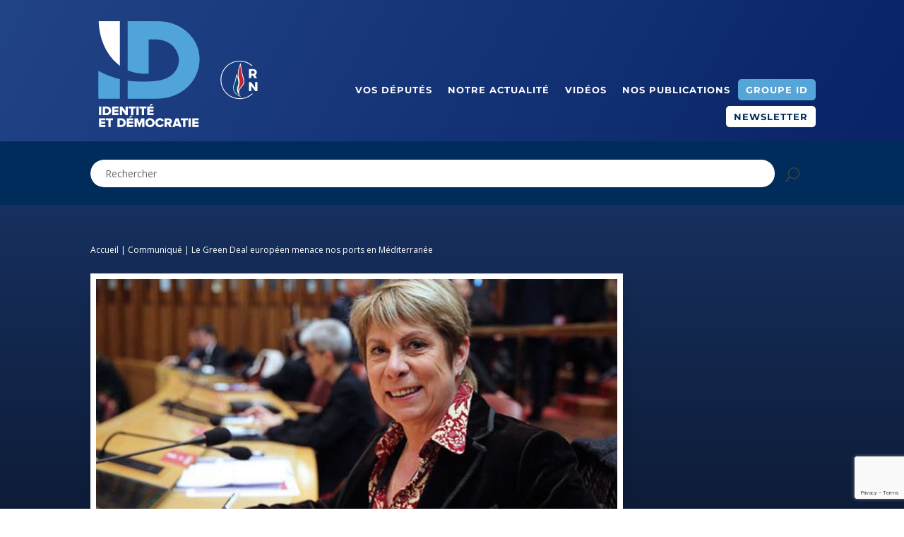

--- FILE ---
content_type: text/html; charset=utf-8
request_url: https://www.google.com/recaptcha/api2/anchor?ar=1&k=6LcsRP0UAAAAAEcw8k4N6ZI7y4awiBIyxBBN8G8v&co=aHR0cHM6Ly9hcmNoaXZlcy5pZC1mcmFuY2UuZXU6NDQz&hl=en&v=PoyoqOPhxBO7pBk68S4YbpHZ&size=invisible&anchor-ms=20000&execute-ms=30000&cb=pzhz1m1ua2lk
body_size: 48639
content:
<!DOCTYPE HTML><html dir="ltr" lang="en"><head><meta http-equiv="Content-Type" content="text/html; charset=UTF-8">
<meta http-equiv="X-UA-Compatible" content="IE=edge">
<title>reCAPTCHA</title>
<style type="text/css">
/* cyrillic-ext */
@font-face {
  font-family: 'Roboto';
  font-style: normal;
  font-weight: 400;
  font-stretch: 100%;
  src: url(//fonts.gstatic.com/s/roboto/v48/KFO7CnqEu92Fr1ME7kSn66aGLdTylUAMa3GUBHMdazTgWw.woff2) format('woff2');
  unicode-range: U+0460-052F, U+1C80-1C8A, U+20B4, U+2DE0-2DFF, U+A640-A69F, U+FE2E-FE2F;
}
/* cyrillic */
@font-face {
  font-family: 'Roboto';
  font-style: normal;
  font-weight: 400;
  font-stretch: 100%;
  src: url(//fonts.gstatic.com/s/roboto/v48/KFO7CnqEu92Fr1ME7kSn66aGLdTylUAMa3iUBHMdazTgWw.woff2) format('woff2');
  unicode-range: U+0301, U+0400-045F, U+0490-0491, U+04B0-04B1, U+2116;
}
/* greek-ext */
@font-face {
  font-family: 'Roboto';
  font-style: normal;
  font-weight: 400;
  font-stretch: 100%;
  src: url(//fonts.gstatic.com/s/roboto/v48/KFO7CnqEu92Fr1ME7kSn66aGLdTylUAMa3CUBHMdazTgWw.woff2) format('woff2');
  unicode-range: U+1F00-1FFF;
}
/* greek */
@font-face {
  font-family: 'Roboto';
  font-style: normal;
  font-weight: 400;
  font-stretch: 100%;
  src: url(//fonts.gstatic.com/s/roboto/v48/KFO7CnqEu92Fr1ME7kSn66aGLdTylUAMa3-UBHMdazTgWw.woff2) format('woff2');
  unicode-range: U+0370-0377, U+037A-037F, U+0384-038A, U+038C, U+038E-03A1, U+03A3-03FF;
}
/* math */
@font-face {
  font-family: 'Roboto';
  font-style: normal;
  font-weight: 400;
  font-stretch: 100%;
  src: url(//fonts.gstatic.com/s/roboto/v48/KFO7CnqEu92Fr1ME7kSn66aGLdTylUAMawCUBHMdazTgWw.woff2) format('woff2');
  unicode-range: U+0302-0303, U+0305, U+0307-0308, U+0310, U+0312, U+0315, U+031A, U+0326-0327, U+032C, U+032F-0330, U+0332-0333, U+0338, U+033A, U+0346, U+034D, U+0391-03A1, U+03A3-03A9, U+03B1-03C9, U+03D1, U+03D5-03D6, U+03F0-03F1, U+03F4-03F5, U+2016-2017, U+2034-2038, U+203C, U+2040, U+2043, U+2047, U+2050, U+2057, U+205F, U+2070-2071, U+2074-208E, U+2090-209C, U+20D0-20DC, U+20E1, U+20E5-20EF, U+2100-2112, U+2114-2115, U+2117-2121, U+2123-214F, U+2190, U+2192, U+2194-21AE, U+21B0-21E5, U+21F1-21F2, U+21F4-2211, U+2213-2214, U+2216-22FF, U+2308-230B, U+2310, U+2319, U+231C-2321, U+2336-237A, U+237C, U+2395, U+239B-23B7, U+23D0, U+23DC-23E1, U+2474-2475, U+25AF, U+25B3, U+25B7, U+25BD, U+25C1, U+25CA, U+25CC, U+25FB, U+266D-266F, U+27C0-27FF, U+2900-2AFF, U+2B0E-2B11, U+2B30-2B4C, U+2BFE, U+3030, U+FF5B, U+FF5D, U+1D400-1D7FF, U+1EE00-1EEFF;
}
/* symbols */
@font-face {
  font-family: 'Roboto';
  font-style: normal;
  font-weight: 400;
  font-stretch: 100%;
  src: url(//fonts.gstatic.com/s/roboto/v48/KFO7CnqEu92Fr1ME7kSn66aGLdTylUAMaxKUBHMdazTgWw.woff2) format('woff2');
  unicode-range: U+0001-000C, U+000E-001F, U+007F-009F, U+20DD-20E0, U+20E2-20E4, U+2150-218F, U+2190, U+2192, U+2194-2199, U+21AF, U+21E6-21F0, U+21F3, U+2218-2219, U+2299, U+22C4-22C6, U+2300-243F, U+2440-244A, U+2460-24FF, U+25A0-27BF, U+2800-28FF, U+2921-2922, U+2981, U+29BF, U+29EB, U+2B00-2BFF, U+4DC0-4DFF, U+FFF9-FFFB, U+10140-1018E, U+10190-1019C, U+101A0, U+101D0-101FD, U+102E0-102FB, U+10E60-10E7E, U+1D2C0-1D2D3, U+1D2E0-1D37F, U+1F000-1F0FF, U+1F100-1F1AD, U+1F1E6-1F1FF, U+1F30D-1F30F, U+1F315, U+1F31C, U+1F31E, U+1F320-1F32C, U+1F336, U+1F378, U+1F37D, U+1F382, U+1F393-1F39F, U+1F3A7-1F3A8, U+1F3AC-1F3AF, U+1F3C2, U+1F3C4-1F3C6, U+1F3CA-1F3CE, U+1F3D4-1F3E0, U+1F3ED, U+1F3F1-1F3F3, U+1F3F5-1F3F7, U+1F408, U+1F415, U+1F41F, U+1F426, U+1F43F, U+1F441-1F442, U+1F444, U+1F446-1F449, U+1F44C-1F44E, U+1F453, U+1F46A, U+1F47D, U+1F4A3, U+1F4B0, U+1F4B3, U+1F4B9, U+1F4BB, U+1F4BF, U+1F4C8-1F4CB, U+1F4D6, U+1F4DA, U+1F4DF, U+1F4E3-1F4E6, U+1F4EA-1F4ED, U+1F4F7, U+1F4F9-1F4FB, U+1F4FD-1F4FE, U+1F503, U+1F507-1F50B, U+1F50D, U+1F512-1F513, U+1F53E-1F54A, U+1F54F-1F5FA, U+1F610, U+1F650-1F67F, U+1F687, U+1F68D, U+1F691, U+1F694, U+1F698, U+1F6AD, U+1F6B2, U+1F6B9-1F6BA, U+1F6BC, U+1F6C6-1F6CF, U+1F6D3-1F6D7, U+1F6E0-1F6EA, U+1F6F0-1F6F3, U+1F6F7-1F6FC, U+1F700-1F7FF, U+1F800-1F80B, U+1F810-1F847, U+1F850-1F859, U+1F860-1F887, U+1F890-1F8AD, U+1F8B0-1F8BB, U+1F8C0-1F8C1, U+1F900-1F90B, U+1F93B, U+1F946, U+1F984, U+1F996, U+1F9E9, U+1FA00-1FA6F, U+1FA70-1FA7C, U+1FA80-1FA89, U+1FA8F-1FAC6, U+1FACE-1FADC, U+1FADF-1FAE9, U+1FAF0-1FAF8, U+1FB00-1FBFF;
}
/* vietnamese */
@font-face {
  font-family: 'Roboto';
  font-style: normal;
  font-weight: 400;
  font-stretch: 100%;
  src: url(//fonts.gstatic.com/s/roboto/v48/KFO7CnqEu92Fr1ME7kSn66aGLdTylUAMa3OUBHMdazTgWw.woff2) format('woff2');
  unicode-range: U+0102-0103, U+0110-0111, U+0128-0129, U+0168-0169, U+01A0-01A1, U+01AF-01B0, U+0300-0301, U+0303-0304, U+0308-0309, U+0323, U+0329, U+1EA0-1EF9, U+20AB;
}
/* latin-ext */
@font-face {
  font-family: 'Roboto';
  font-style: normal;
  font-weight: 400;
  font-stretch: 100%;
  src: url(//fonts.gstatic.com/s/roboto/v48/KFO7CnqEu92Fr1ME7kSn66aGLdTylUAMa3KUBHMdazTgWw.woff2) format('woff2');
  unicode-range: U+0100-02BA, U+02BD-02C5, U+02C7-02CC, U+02CE-02D7, U+02DD-02FF, U+0304, U+0308, U+0329, U+1D00-1DBF, U+1E00-1E9F, U+1EF2-1EFF, U+2020, U+20A0-20AB, U+20AD-20C0, U+2113, U+2C60-2C7F, U+A720-A7FF;
}
/* latin */
@font-face {
  font-family: 'Roboto';
  font-style: normal;
  font-weight: 400;
  font-stretch: 100%;
  src: url(//fonts.gstatic.com/s/roboto/v48/KFO7CnqEu92Fr1ME7kSn66aGLdTylUAMa3yUBHMdazQ.woff2) format('woff2');
  unicode-range: U+0000-00FF, U+0131, U+0152-0153, U+02BB-02BC, U+02C6, U+02DA, U+02DC, U+0304, U+0308, U+0329, U+2000-206F, U+20AC, U+2122, U+2191, U+2193, U+2212, U+2215, U+FEFF, U+FFFD;
}
/* cyrillic-ext */
@font-face {
  font-family: 'Roboto';
  font-style: normal;
  font-weight: 500;
  font-stretch: 100%;
  src: url(//fonts.gstatic.com/s/roboto/v48/KFO7CnqEu92Fr1ME7kSn66aGLdTylUAMa3GUBHMdazTgWw.woff2) format('woff2');
  unicode-range: U+0460-052F, U+1C80-1C8A, U+20B4, U+2DE0-2DFF, U+A640-A69F, U+FE2E-FE2F;
}
/* cyrillic */
@font-face {
  font-family: 'Roboto';
  font-style: normal;
  font-weight: 500;
  font-stretch: 100%;
  src: url(//fonts.gstatic.com/s/roboto/v48/KFO7CnqEu92Fr1ME7kSn66aGLdTylUAMa3iUBHMdazTgWw.woff2) format('woff2');
  unicode-range: U+0301, U+0400-045F, U+0490-0491, U+04B0-04B1, U+2116;
}
/* greek-ext */
@font-face {
  font-family: 'Roboto';
  font-style: normal;
  font-weight: 500;
  font-stretch: 100%;
  src: url(//fonts.gstatic.com/s/roboto/v48/KFO7CnqEu92Fr1ME7kSn66aGLdTylUAMa3CUBHMdazTgWw.woff2) format('woff2');
  unicode-range: U+1F00-1FFF;
}
/* greek */
@font-face {
  font-family: 'Roboto';
  font-style: normal;
  font-weight: 500;
  font-stretch: 100%;
  src: url(//fonts.gstatic.com/s/roboto/v48/KFO7CnqEu92Fr1ME7kSn66aGLdTylUAMa3-UBHMdazTgWw.woff2) format('woff2');
  unicode-range: U+0370-0377, U+037A-037F, U+0384-038A, U+038C, U+038E-03A1, U+03A3-03FF;
}
/* math */
@font-face {
  font-family: 'Roboto';
  font-style: normal;
  font-weight: 500;
  font-stretch: 100%;
  src: url(//fonts.gstatic.com/s/roboto/v48/KFO7CnqEu92Fr1ME7kSn66aGLdTylUAMawCUBHMdazTgWw.woff2) format('woff2');
  unicode-range: U+0302-0303, U+0305, U+0307-0308, U+0310, U+0312, U+0315, U+031A, U+0326-0327, U+032C, U+032F-0330, U+0332-0333, U+0338, U+033A, U+0346, U+034D, U+0391-03A1, U+03A3-03A9, U+03B1-03C9, U+03D1, U+03D5-03D6, U+03F0-03F1, U+03F4-03F5, U+2016-2017, U+2034-2038, U+203C, U+2040, U+2043, U+2047, U+2050, U+2057, U+205F, U+2070-2071, U+2074-208E, U+2090-209C, U+20D0-20DC, U+20E1, U+20E5-20EF, U+2100-2112, U+2114-2115, U+2117-2121, U+2123-214F, U+2190, U+2192, U+2194-21AE, U+21B0-21E5, U+21F1-21F2, U+21F4-2211, U+2213-2214, U+2216-22FF, U+2308-230B, U+2310, U+2319, U+231C-2321, U+2336-237A, U+237C, U+2395, U+239B-23B7, U+23D0, U+23DC-23E1, U+2474-2475, U+25AF, U+25B3, U+25B7, U+25BD, U+25C1, U+25CA, U+25CC, U+25FB, U+266D-266F, U+27C0-27FF, U+2900-2AFF, U+2B0E-2B11, U+2B30-2B4C, U+2BFE, U+3030, U+FF5B, U+FF5D, U+1D400-1D7FF, U+1EE00-1EEFF;
}
/* symbols */
@font-face {
  font-family: 'Roboto';
  font-style: normal;
  font-weight: 500;
  font-stretch: 100%;
  src: url(//fonts.gstatic.com/s/roboto/v48/KFO7CnqEu92Fr1ME7kSn66aGLdTylUAMaxKUBHMdazTgWw.woff2) format('woff2');
  unicode-range: U+0001-000C, U+000E-001F, U+007F-009F, U+20DD-20E0, U+20E2-20E4, U+2150-218F, U+2190, U+2192, U+2194-2199, U+21AF, U+21E6-21F0, U+21F3, U+2218-2219, U+2299, U+22C4-22C6, U+2300-243F, U+2440-244A, U+2460-24FF, U+25A0-27BF, U+2800-28FF, U+2921-2922, U+2981, U+29BF, U+29EB, U+2B00-2BFF, U+4DC0-4DFF, U+FFF9-FFFB, U+10140-1018E, U+10190-1019C, U+101A0, U+101D0-101FD, U+102E0-102FB, U+10E60-10E7E, U+1D2C0-1D2D3, U+1D2E0-1D37F, U+1F000-1F0FF, U+1F100-1F1AD, U+1F1E6-1F1FF, U+1F30D-1F30F, U+1F315, U+1F31C, U+1F31E, U+1F320-1F32C, U+1F336, U+1F378, U+1F37D, U+1F382, U+1F393-1F39F, U+1F3A7-1F3A8, U+1F3AC-1F3AF, U+1F3C2, U+1F3C4-1F3C6, U+1F3CA-1F3CE, U+1F3D4-1F3E0, U+1F3ED, U+1F3F1-1F3F3, U+1F3F5-1F3F7, U+1F408, U+1F415, U+1F41F, U+1F426, U+1F43F, U+1F441-1F442, U+1F444, U+1F446-1F449, U+1F44C-1F44E, U+1F453, U+1F46A, U+1F47D, U+1F4A3, U+1F4B0, U+1F4B3, U+1F4B9, U+1F4BB, U+1F4BF, U+1F4C8-1F4CB, U+1F4D6, U+1F4DA, U+1F4DF, U+1F4E3-1F4E6, U+1F4EA-1F4ED, U+1F4F7, U+1F4F9-1F4FB, U+1F4FD-1F4FE, U+1F503, U+1F507-1F50B, U+1F50D, U+1F512-1F513, U+1F53E-1F54A, U+1F54F-1F5FA, U+1F610, U+1F650-1F67F, U+1F687, U+1F68D, U+1F691, U+1F694, U+1F698, U+1F6AD, U+1F6B2, U+1F6B9-1F6BA, U+1F6BC, U+1F6C6-1F6CF, U+1F6D3-1F6D7, U+1F6E0-1F6EA, U+1F6F0-1F6F3, U+1F6F7-1F6FC, U+1F700-1F7FF, U+1F800-1F80B, U+1F810-1F847, U+1F850-1F859, U+1F860-1F887, U+1F890-1F8AD, U+1F8B0-1F8BB, U+1F8C0-1F8C1, U+1F900-1F90B, U+1F93B, U+1F946, U+1F984, U+1F996, U+1F9E9, U+1FA00-1FA6F, U+1FA70-1FA7C, U+1FA80-1FA89, U+1FA8F-1FAC6, U+1FACE-1FADC, U+1FADF-1FAE9, U+1FAF0-1FAF8, U+1FB00-1FBFF;
}
/* vietnamese */
@font-face {
  font-family: 'Roboto';
  font-style: normal;
  font-weight: 500;
  font-stretch: 100%;
  src: url(//fonts.gstatic.com/s/roboto/v48/KFO7CnqEu92Fr1ME7kSn66aGLdTylUAMa3OUBHMdazTgWw.woff2) format('woff2');
  unicode-range: U+0102-0103, U+0110-0111, U+0128-0129, U+0168-0169, U+01A0-01A1, U+01AF-01B0, U+0300-0301, U+0303-0304, U+0308-0309, U+0323, U+0329, U+1EA0-1EF9, U+20AB;
}
/* latin-ext */
@font-face {
  font-family: 'Roboto';
  font-style: normal;
  font-weight: 500;
  font-stretch: 100%;
  src: url(//fonts.gstatic.com/s/roboto/v48/KFO7CnqEu92Fr1ME7kSn66aGLdTylUAMa3KUBHMdazTgWw.woff2) format('woff2');
  unicode-range: U+0100-02BA, U+02BD-02C5, U+02C7-02CC, U+02CE-02D7, U+02DD-02FF, U+0304, U+0308, U+0329, U+1D00-1DBF, U+1E00-1E9F, U+1EF2-1EFF, U+2020, U+20A0-20AB, U+20AD-20C0, U+2113, U+2C60-2C7F, U+A720-A7FF;
}
/* latin */
@font-face {
  font-family: 'Roboto';
  font-style: normal;
  font-weight: 500;
  font-stretch: 100%;
  src: url(//fonts.gstatic.com/s/roboto/v48/KFO7CnqEu92Fr1ME7kSn66aGLdTylUAMa3yUBHMdazQ.woff2) format('woff2');
  unicode-range: U+0000-00FF, U+0131, U+0152-0153, U+02BB-02BC, U+02C6, U+02DA, U+02DC, U+0304, U+0308, U+0329, U+2000-206F, U+20AC, U+2122, U+2191, U+2193, U+2212, U+2215, U+FEFF, U+FFFD;
}
/* cyrillic-ext */
@font-face {
  font-family: 'Roboto';
  font-style: normal;
  font-weight: 900;
  font-stretch: 100%;
  src: url(//fonts.gstatic.com/s/roboto/v48/KFO7CnqEu92Fr1ME7kSn66aGLdTylUAMa3GUBHMdazTgWw.woff2) format('woff2');
  unicode-range: U+0460-052F, U+1C80-1C8A, U+20B4, U+2DE0-2DFF, U+A640-A69F, U+FE2E-FE2F;
}
/* cyrillic */
@font-face {
  font-family: 'Roboto';
  font-style: normal;
  font-weight: 900;
  font-stretch: 100%;
  src: url(//fonts.gstatic.com/s/roboto/v48/KFO7CnqEu92Fr1ME7kSn66aGLdTylUAMa3iUBHMdazTgWw.woff2) format('woff2');
  unicode-range: U+0301, U+0400-045F, U+0490-0491, U+04B0-04B1, U+2116;
}
/* greek-ext */
@font-face {
  font-family: 'Roboto';
  font-style: normal;
  font-weight: 900;
  font-stretch: 100%;
  src: url(//fonts.gstatic.com/s/roboto/v48/KFO7CnqEu92Fr1ME7kSn66aGLdTylUAMa3CUBHMdazTgWw.woff2) format('woff2');
  unicode-range: U+1F00-1FFF;
}
/* greek */
@font-face {
  font-family: 'Roboto';
  font-style: normal;
  font-weight: 900;
  font-stretch: 100%;
  src: url(//fonts.gstatic.com/s/roboto/v48/KFO7CnqEu92Fr1ME7kSn66aGLdTylUAMa3-UBHMdazTgWw.woff2) format('woff2');
  unicode-range: U+0370-0377, U+037A-037F, U+0384-038A, U+038C, U+038E-03A1, U+03A3-03FF;
}
/* math */
@font-face {
  font-family: 'Roboto';
  font-style: normal;
  font-weight: 900;
  font-stretch: 100%;
  src: url(//fonts.gstatic.com/s/roboto/v48/KFO7CnqEu92Fr1ME7kSn66aGLdTylUAMawCUBHMdazTgWw.woff2) format('woff2');
  unicode-range: U+0302-0303, U+0305, U+0307-0308, U+0310, U+0312, U+0315, U+031A, U+0326-0327, U+032C, U+032F-0330, U+0332-0333, U+0338, U+033A, U+0346, U+034D, U+0391-03A1, U+03A3-03A9, U+03B1-03C9, U+03D1, U+03D5-03D6, U+03F0-03F1, U+03F4-03F5, U+2016-2017, U+2034-2038, U+203C, U+2040, U+2043, U+2047, U+2050, U+2057, U+205F, U+2070-2071, U+2074-208E, U+2090-209C, U+20D0-20DC, U+20E1, U+20E5-20EF, U+2100-2112, U+2114-2115, U+2117-2121, U+2123-214F, U+2190, U+2192, U+2194-21AE, U+21B0-21E5, U+21F1-21F2, U+21F4-2211, U+2213-2214, U+2216-22FF, U+2308-230B, U+2310, U+2319, U+231C-2321, U+2336-237A, U+237C, U+2395, U+239B-23B7, U+23D0, U+23DC-23E1, U+2474-2475, U+25AF, U+25B3, U+25B7, U+25BD, U+25C1, U+25CA, U+25CC, U+25FB, U+266D-266F, U+27C0-27FF, U+2900-2AFF, U+2B0E-2B11, U+2B30-2B4C, U+2BFE, U+3030, U+FF5B, U+FF5D, U+1D400-1D7FF, U+1EE00-1EEFF;
}
/* symbols */
@font-face {
  font-family: 'Roboto';
  font-style: normal;
  font-weight: 900;
  font-stretch: 100%;
  src: url(//fonts.gstatic.com/s/roboto/v48/KFO7CnqEu92Fr1ME7kSn66aGLdTylUAMaxKUBHMdazTgWw.woff2) format('woff2');
  unicode-range: U+0001-000C, U+000E-001F, U+007F-009F, U+20DD-20E0, U+20E2-20E4, U+2150-218F, U+2190, U+2192, U+2194-2199, U+21AF, U+21E6-21F0, U+21F3, U+2218-2219, U+2299, U+22C4-22C6, U+2300-243F, U+2440-244A, U+2460-24FF, U+25A0-27BF, U+2800-28FF, U+2921-2922, U+2981, U+29BF, U+29EB, U+2B00-2BFF, U+4DC0-4DFF, U+FFF9-FFFB, U+10140-1018E, U+10190-1019C, U+101A0, U+101D0-101FD, U+102E0-102FB, U+10E60-10E7E, U+1D2C0-1D2D3, U+1D2E0-1D37F, U+1F000-1F0FF, U+1F100-1F1AD, U+1F1E6-1F1FF, U+1F30D-1F30F, U+1F315, U+1F31C, U+1F31E, U+1F320-1F32C, U+1F336, U+1F378, U+1F37D, U+1F382, U+1F393-1F39F, U+1F3A7-1F3A8, U+1F3AC-1F3AF, U+1F3C2, U+1F3C4-1F3C6, U+1F3CA-1F3CE, U+1F3D4-1F3E0, U+1F3ED, U+1F3F1-1F3F3, U+1F3F5-1F3F7, U+1F408, U+1F415, U+1F41F, U+1F426, U+1F43F, U+1F441-1F442, U+1F444, U+1F446-1F449, U+1F44C-1F44E, U+1F453, U+1F46A, U+1F47D, U+1F4A3, U+1F4B0, U+1F4B3, U+1F4B9, U+1F4BB, U+1F4BF, U+1F4C8-1F4CB, U+1F4D6, U+1F4DA, U+1F4DF, U+1F4E3-1F4E6, U+1F4EA-1F4ED, U+1F4F7, U+1F4F9-1F4FB, U+1F4FD-1F4FE, U+1F503, U+1F507-1F50B, U+1F50D, U+1F512-1F513, U+1F53E-1F54A, U+1F54F-1F5FA, U+1F610, U+1F650-1F67F, U+1F687, U+1F68D, U+1F691, U+1F694, U+1F698, U+1F6AD, U+1F6B2, U+1F6B9-1F6BA, U+1F6BC, U+1F6C6-1F6CF, U+1F6D3-1F6D7, U+1F6E0-1F6EA, U+1F6F0-1F6F3, U+1F6F7-1F6FC, U+1F700-1F7FF, U+1F800-1F80B, U+1F810-1F847, U+1F850-1F859, U+1F860-1F887, U+1F890-1F8AD, U+1F8B0-1F8BB, U+1F8C0-1F8C1, U+1F900-1F90B, U+1F93B, U+1F946, U+1F984, U+1F996, U+1F9E9, U+1FA00-1FA6F, U+1FA70-1FA7C, U+1FA80-1FA89, U+1FA8F-1FAC6, U+1FACE-1FADC, U+1FADF-1FAE9, U+1FAF0-1FAF8, U+1FB00-1FBFF;
}
/* vietnamese */
@font-face {
  font-family: 'Roboto';
  font-style: normal;
  font-weight: 900;
  font-stretch: 100%;
  src: url(//fonts.gstatic.com/s/roboto/v48/KFO7CnqEu92Fr1ME7kSn66aGLdTylUAMa3OUBHMdazTgWw.woff2) format('woff2');
  unicode-range: U+0102-0103, U+0110-0111, U+0128-0129, U+0168-0169, U+01A0-01A1, U+01AF-01B0, U+0300-0301, U+0303-0304, U+0308-0309, U+0323, U+0329, U+1EA0-1EF9, U+20AB;
}
/* latin-ext */
@font-face {
  font-family: 'Roboto';
  font-style: normal;
  font-weight: 900;
  font-stretch: 100%;
  src: url(//fonts.gstatic.com/s/roboto/v48/KFO7CnqEu92Fr1ME7kSn66aGLdTylUAMa3KUBHMdazTgWw.woff2) format('woff2');
  unicode-range: U+0100-02BA, U+02BD-02C5, U+02C7-02CC, U+02CE-02D7, U+02DD-02FF, U+0304, U+0308, U+0329, U+1D00-1DBF, U+1E00-1E9F, U+1EF2-1EFF, U+2020, U+20A0-20AB, U+20AD-20C0, U+2113, U+2C60-2C7F, U+A720-A7FF;
}
/* latin */
@font-face {
  font-family: 'Roboto';
  font-style: normal;
  font-weight: 900;
  font-stretch: 100%;
  src: url(//fonts.gstatic.com/s/roboto/v48/KFO7CnqEu92Fr1ME7kSn66aGLdTylUAMa3yUBHMdazQ.woff2) format('woff2');
  unicode-range: U+0000-00FF, U+0131, U+0152-0153, U+02BB-02BC, U+02C6, U+02DA, U+02DC, U+0304, U+0308, U+0329, U+2000-206F, U+20AC, U+2122, U+2191, U+2193, U+2212, U+2215, U+FEFF, U+FFFD;
}

</style>
<link rel="stylesheet" type="text/css" href="https://www.gstatic.com/recaptcha/releases/PoyoqOPhxBO7pBk68S4YbpHZ/styles__ltr.css">
<script nonce="-MoPBKDnB83qE7j7aVYPdQ" type="text/javascript">window['__recaptcha_api'] = 'https://www.google.com/recaptcha/api2/';</script>
<script type="text/javascript" src="https://www.gstatic.com/recaptcha/releases/PoyoqOPhxBO7pBk68S4YbpHZ/recaptcha__en.js" nonce="-MoPBKDnB83qE7j7aVYPdQ">
      
    </script></head>
<body><div id="rc-anchor-alert" class="rc-anchor-alert"></div>
<input type="hidden" id="recaptcha-token" value="[base64]">
<script type="text/javascript" nonce="-MoPBKDnB83qE7j7aVYPdQ">
      recaptcha.anchor.Main.init("[\x22ainput\x22,[\x22bgdata\x22,\x22\x22,\[base64]/[base64]/[base64]/[base64]/cjw8ejpyPj4+eil9Y2F0Y2gobCl7dGhyb3cgbDt9fSxIPWZ1bmN0aW9uKHcsdCx6KXtpZih3PT0xOTR8fHc9PTIwOCl0LnZbd10/dC52W3ddLmNvbmNhdCh6KTp0LnZbd109b2Yoeix0KTtlbHNle2lmKHQuYkImJnchPTMxNylyZXR1cm47dz09NjZ8fHc9PTEyMnx8dz09NDcwfHx3PT00NHx8dz09NDE2fHx3PT0zOTd8fHc9PTQyMXx8dz09Njh8fHc9PTcwfHx3PT0xODQ/[base64]/[base64]/[base64]/bmV3IGRbVl0oSlswXSk6cD09Mj9uZXcgZFtWXShKWzBdLEpbMV0pOnA9PTM/bmV3IGRbVl0oSlswXSxKWzFdLEpbMl0pOnA9PTQ/[base64]/[base64]/[base64]/[base64]\x22,\[base64]\\u003d\x22,\x22wo9aw7kmAXAow4ADQzPCusOgNx1fwqzDhDLDssK4wp/CuMK/woDDv8K+EcKMYcKJwrkCOAdLIiLCj8KZcMOFX8KnC8K+wq/[base64]/CqErDvkXCncKrTMOMwqh9QMKqw6clTcO/[base64]/Cu3tWEgXDlsK1PB7CnzAbL8Ocw4XDocKec0HDg1nCgcKsFcOzHW7DjMO/L8OJwqDDlgRGwpTCicOaasKyYcOXwq7CgCpPSxXDgx3CpzVPw7sJw63CqsK0CsKtZcKCwo9zDnB7wozCgMK6w7bCmsOfwrEqCBpYDsO2E8OywrNyYRNzwpFDw6PDksO9w4AuwpDDozN+wpzCr28Lw4fDgMOjGXbDnMOwwoJDw5/DhSzCgEHDvcKFw4FDwoPCkk7Dm8OIw4gHc8OeS3zDlsKvw4FKKcKmJsKowoxuw7AsNcOQwpZnw5QQEh7ClSoNwqlQQyXCiTdlJgjCsxbCgEYswo8bw4fDrn1cVsO4cMKhFyrCrMO3wqTCuUhhwoDDscOqHMO/[base64]/w48jwrvCpsK5w7LCkFwsw4zCpmh/[base64]/Cl8OtD3oRKVVYw47ChzDCoMKVw6dVw63ChMKFwo3Dp8KIw7cADBsUwq4lwod1KCopTsK/fE7CpTp/[base64]/DpsKww4HChMO3KXnCgcOQXMKBw4HDmD7CjcKDOGJ6wq8JwrzDjMKCw7oTJsOvcnnDrsOmw6/[base64]/DnMKOw7jCk0TCkMOvwrjCjcKSGgBFw4how4AcTcOCWVHDkMKGQXbDscOXITPCqjLDrsOsHcOaXAcrwrrClR0tw60OwqdBw5HChy/CnsKeNsKnw5s8UCY2CcOQGMKzCkTDt2ZNw4VAUU1uw7zCv8KbX0fCh1LCmcODI1bCpMKuWDdcQMOBwojCiGduw5jDscOYw7DCkAp2TcKsZwAtaQIDw58gR1wZdMKiw4VuFyhnemXDsMKPw5fCr8KMw4t0WRYIwrPCvg/CsCDDrcOUwoooEMOWP3pxw5J2BsKhwr4mIMOYw5sIwqPDg3nCuMOgP8O3fcK7MMKuUcKTY8O8wpoNMyfDpU/[base64]/CqsKYC8K0wrLDucOww7PCgS0MO8KswpzDty5oFsO8w6Z2PF/CpQB3REQrw7TDlsKowpLDn07DrypALMKoaFIbwrHDvlpkw7DDoR/CrWpxwpDCsnMIASPDvUVowqDDk1zCusKOwr0If8K/[base64]/Cu8KUNlBhPcOxBB1mTxfDrCnDk8Odw7XDhyE+Fhk/FjTCsMOOHcOzPydowqEKIcKaw5VELMK5AsKxwoQfHHFxw5vDlcOoZmzDvcKEw4Irw5PDvcK3wr/Dth3DvcK1wo5cGcKUf3bCj8OOw67DiydfDMO/w5p4woLDjhUVw4vDmMKpw5XDo8KEw4MZw47DhMOHwoEyWTJiN2ECQiPCq2BpHVYFeQ8/[base64]/[base64]/wonDikfCkH3ClsOZY8KcTyHDlcK3FX/Dr8KSMsOow4AEw5doXUUCw4oCOzvCj8Klw43DrF1Gwp9LbcKSYcO9N8KZwposCVN1w67DjcKJG8KTw7HCs8OCTGxLfcKgw6jDrcKzw5/Ci8KjDWTDl8OQw73Cg1bDpw/DqggbWyPDncKTw5MtPMOmw49IFMKQT8Oiw6NkSEfCq1nDiU3DizzDnsOABBPDrw8hw6nDtj/CgsOLG1pfw5jChMOJw4kLw4wnJlp2KxlXasK/w4Ncw5E4w4XDpzVMwrRaw5BvwqtOwpXCgsKzUMOYRGEbNsK1wpxCEsOHw6vDhMKxw5RSNsKcw5JyL1p1ccOlZmnCscKsw6pFw5lew5DDjcOvBcKcTH3DusO/wpw7MMOuewFdXMK5HBUSHnJZJ8KjMXrCpjzCvwF7M1bCg3gQwoEiwpYIw5fCssKLwo7CocKgPsOAMW7Ds0LDsxx3FsKaSsO4Ti8Lw7TDrixDIsOMw7d/[base64]/DrwbDtijCrkB3w7gZTE/DpUzCnlIpCsOdw7HDusKjCQDDgmh9w73DmcOLwoZwEXTDksKERcKiIsOBw6lLLwrCu8KPfRDDgsKJXkpdasObw5zCmDfCmcKWw7vCtgzCojgaw7vDtsKQQsKaw4/CuMKGw5LCogHDpxUCe8O2T2fCqErDmWMLLMKeNC0hw7lNMhN6OsO9wqXCm8Knc8Kaw5vDpHw4wq4iw7LCmD/CrsOhwphWw5HDhyPDjADCiEZRJ8O5el/DjRXClRPDq8OHw5Avw7/DgMODNyPDtgZCw75yZMKbFlDDiD07dnHDncKqQXxmwr1kw7t8wrNLwqV7QsKOKMOfw5kBwqR0EsKjUMOTwrkJw5HDh1RDwqADwpHCncKUw73ClB1Lw77Cp8O/DcKtw7/Cu8O9w54/chsYLsO3FcONBgNUwooyScOAwr/DvzcWMQTCvcO9woYmBMKiOHXDk8K4KlxMwqx9w6vDtGrCrQpFCBfDlMKCCcOYwotbYQt8KCQLScKRw49GFsObF8KHZTBuwq3DiMOBwoY3BULCnjfCu8KhcidvHcKdKxrCp1nCl2JqbWIywrTCi8KowovDmV/[base64]/CjV3CrMK0wqdnwoB3wpoSwqRlWMOZeFnChsO0ZVUIJcK4w6YGRFwww4dzwofDh1RoVsO9wqwdw5lSK8OtUcKHwo/DvsOgfnPCl3/Cng7DpcOCcMKPwp8FSy/DthrCpMOOwovCqMKQw5XCiXPCrcKSwpzDjMOJwrPCkMOmH8K5IE45Lj/CgMO1w77DmD5gWypcNMOeCRonwr3DuzPDmMO6wqzDsMOpwrjDjiXDiScsw4TClFzDp3Uiw5LCvsKvVcKzwoXDs8OGw48KwotYw53Cvxkmw5V+w7hQP8KpwoXDtsO8GsKbwrzCoUrCt8KPwr/CpsKXKX/CvcOrwpoRw4BpwqgEw7kcw7rDp2HCmcKfw4TDucKIw6jDpMOuw41CwozDkSDDvko9wp3DgyPCrMKYBw1ncQ7DmH/Ct2hIJVFNw57CusOcwqXDucKfasOQCj0kw4Ikw6FNw7TCrMKjw5xRSMOiblUzGMO+w6wUw78MehlYw4wDEsO/w4YBwrLClsKgw7ApwqjCqMO+aMOiKsKzY8KIw6DDjsKSwpAQZw4hWk4VMMKFw5nDnMKuwrfDu8Ouw699w68kLGwELwXCkz9yw44tHMO2wpjCijDChcK4AQbCk8KLwozCkcKsB8KIw7/Di8ONw5/CoFLCq2cywp3CusKLwr0aw70uwqnCkMKGw4BndsKcA8KrZcKmw6PCumYcQB0Kw4/Cgmg3wqLClMKFw51mLcKhw51Iw4/CuMKuwpNMwr88OQNEdcKsw6ddwq1mQlbDm8KmJwY1w74WEkDCqMOJw41DJcKBwrLDpFo4wpVnw6rCgkzDrE8/w57DoTNjAlpNPWg+fcKhw7MpwqQcAMOswoYtw5xkVhPDhcKWw5lJw4ZhU8O0w43Drg0+wqLDnl/[base64]/CqjnCt8KtZsOndh0owq8RbsKteS3CgzgtaMOmF8KresKpT8Kyw5rDrsOZw4HDk8KGfcO3LsOMw4nCkQc0wozCjWrDosKLZhbChFQ8HsOGdsO+wrfCpjAdTsKUDsOHwrJDZMOTSxIDcCTDjSw/wprDhMKKw6o/wrc5GEQ/[base64]/Um5dwotRW37CsMK8woXCsMKdw6YlwogYDXRsCm1RfV1Lw6JGwpTCocK+wrnCvC7DusK4w7rDvVkyw5JKw6tGw5bCkgrDhsKVwqDCnsOow77Csj04EMKieMOHw4x3dsK4wr/DsMO0OcO9esKrwqTCn2E8w4lWwrvDu8KHNMOjNGDCnsOXwr9Ow7fCnsOcw7zDuXQ8w5zDkcOyw654wrDClHZFwoxWL8OOwqDDgMKDCEHCpsOywop1dcO2e8Okw4bDmmDDnGIewr/[base64]/[base64]/[base64]/w711w5hHwpxmwo5OM8OSPsKvJsOWW8K8w5g2EsOXSMKLwpzDkzbDicO/UHbDtMOowoRFwoFvAmxKTnTDtiF9w57CrMOqfU1wwqXCtQXDiwlIXMKIQ0FTfhENNsKmUQ1iMsO5BcOYfGzDsMOJc2/Ds8Oswo1bahbCjsKIwrPCgmrCsmPCp21Aw6nDv8KiLMKVBMK6c2zCt8OZYMO3w77CuTLCqWxcwobCncOPw6fCoVvCmg/[base64]/DjsOaw60mFMK+w5EsZsKIf2bDgBDCijDCkRTDkHDDjDk1L8O2WcOcwpAPCTljBsOlwrPDqgUPbcOuw712PcOqB8KEwoFwwqQjwoxbw4HDh3fDvsOYYcKNFcO+Gy/DrMO2wrVdH1zDpHFlw61zw4zDumgEw6IlWBFAaUXCpQU9PsKnAcKWw5Nya8OFw7HCjcOIwpt3MgjCvsOOw5/DkMK5UcKpCxJDNkYIwpEtw5MHw556wqvCuh/[base64]/Cr21KOUwzw4rCq8Ovw7FEwo/Dq2/CqRVBw7PCgQlNw6sPTSILQ2/CisKXw7fCi8K2wrgbGS7CtQdWwplXIsKgQcKYwq7CuyQMKzrCmTHDji5Kw6ENw6nCqz5kTzhXasKZwolbw6xBw7Eew5zCoy3CgVXChcKXwqfDrREhcMONwpDDkx8gbMO8wp7CtMKZw6nDt1PCuk15b8OlC8KZZcKKw4bDocK/Dht+wqXCgsO5YFcsM8OCBwzCo2oqwqJeG3N0ccKrRm7Dik7Cs8OnVcOdUzfDl3kIeMOvZ8KGwoLDrUAvY8KRw4HDsMKGwqTDiysHwqFcE8Ozwoo7H2nDuwoJGHB1w7YMwpFFbMOeLx96fsKyb2DDnEt/TsKEw6A2w57ClcOEdMKgw7/DnsKwwp84HynCkMK5wrXDoE/[base64]/CjsOMJCgzw77CmsOCwo3Dgzt6w4A5wonDhQ7DswwIwqHCjMODCMOfFsKAw7ZIJcKcwr0Swo3CrMKHSjQ4eMKwDMKbw5XDqVoZw5AUwpbCvn7DoXBlTMKhw5MQwpk2EV7DksOYfHzDo0ILbsKsEl7DmCHChn/DiVBvB8KDKcO2w67DucK9wpzDs8KvR8KdwrHCklrCj1rDiTNjwpBMw6ZYwr5wDsKxw5TDr8OnAcKTwp/CrDLDoMKCcMOZwrLDuMOqw4LCqsODw7xOwrJuwoJJZjLDgQfDvG1WdMKpfcKWRMKEw6nDhgw4w7FZeA/CjBtfw4IdDTTDjcKGwpjDhMK7wpzDgS5Yw6bCu8KQP8ONw5B+w60xMsKdw7tNPcO5woLCvwfCoMK2w5/DgVIWJMOMwrVoPmvDhsKbKB/Dj8OTAwZoaQ/ClnHCkG95wqUed8KBWsOkw7nCiMKnEkrDuMOfwo7Dh8Knw4Iuw79dScKWwpXChsK+wpjDmVPCnMKAJB5VcnLDgcOTwrMsHmQzwqnDp3VPRsKuw7QfTsKsHmzCvjfDlDjDklBJPzHDucOKwrVGIMOwOGjCr8O4MW9JwozDnsKhwrbChkPDomx0w68VccOtEMOHECI2wq/DtSPDu8OVMGTCtm1WwrPDt8KgwpMDP8OibGvCnMK0SV3CjVJrf8OCBcKewpDDu8Krf8KMHsOFA2ZWwrjCkMKywrPDhMKYPQjDhcO/wpZcF8KNwqnDjsO2woddHCrDkcKPKl5iClDDm8Kcw5vCosKaUUAjd8OIAMOEwpwPwqE+fn3Dq8OqwroQwpjDj2TDtDzDoMKPUMK7Pxw7X8OdwoN6w63Doz7DjMOJIMOeWjXDscKjYsOmw58nWRJCDEVjGMOCe1vCjsO3NsOvwr/CpcK3J8Oww7M5woPCvsKjwpYhw4p0YMKobmgmw7dae8K0w41FwopMwq/ChcOcw4rCmh7Cg8O/U8KUaypzT2ouZsOTW8K+w6R/[base64]/DmDXCo8O8w69Sby/DiULCkH9/wr8kVcKsYcOowrggc28FQMOmwqB5csKKWUDDsjfDgkYDByBjb8KAwqJWQcKfwoNTwo1Xw7PCiFNXwo4MQTfDs8Kye8OqMV3DpEpgW2rCsXfDm8OHd8KGbDMkayjDs8K+w53CtCfCgjg0w7nCnCLCk8OOw4nDtMOZS8KNw63DgMKfZhwfBMK1w6XDmU0ow5HDpV/Dg8KiLxrDiXRQSksewpjCvm/CvcKRwqbDuFhswrcLw51dwrkcURzDlQXDhMKDwp/[base64]/IAPCrMOfJcKgwpNyw7XDrsObwq3DvMOkExXDn3vDiMKUwq8Dw5nCqcK+YW8gJkhlwpTCi3dGDQ7CiEBRwpHCv8KAw5BEVsO5w70FwpxZwpYxcwLCtsK5wq5Yf8Kwwp0PbcOBwqVtw4zDlxFMIsOZwr/ClMOtwoNQwqHDv0XDlmkOVCAfUxDDoMKTw49AflwZw7XDicKLw63CpX3CmMO8WXUgwrXDkkISFMKpwpHDvMOFc8OwKsOCwoTDv3BfASvClRnDo8OLwqPDu0bCtMOtGyfCtMKiw508HVXCqmjDtSXDnSnCuz8PwrLDi2x/RgE3cMKiRjYXdibCsMKwHFo2Y8KcJcOHw7pfw41tbcOYYi5vw7HCgMKsPw/CqsKiIcKpw45rwpYaRQ5gwqLCjxPDpTtqw7ldw6g2CcOxwoRvbyrCnsK5PFMrw4HDscKLw4zCkcOYwqvDtmbDoxHCv3PDtGrDicKyBG/CsVcpCMK3w7xFw7fCjBvDsMO1OXPDqEDDosORYsOYEsK+wq7Cq3Ibw6MFwrEfKcKqwpNNwpXDvnHDpsKYH3XCvhQpe8KMGXrDgigbP0V/acKYwp3Ch8Otw7ZQLHnCnMKIaxFJw7YSPVHDj2zCrcK8Q8K3aMO8XcKaw5nCjA3Dq3/CmsKPw4Npw7hhIMKbwoHDtQnDjnjCpF3CulzClw/ClhXDshsDZALDqQoNRi59FMOyfDnCgsOGwqDDucKcwoEVw4kzw6/DnXfCrUtOR8KEEy40bSHCiMOyCwfDqcOmwrLDoygHIULCo8KKwr5CL8KgwqEDwp8KBcO1TzgWNcOfw5dJRHJMwps0YcOHwqwuwoFZV8OrZDrDpMOcwqE1w4vCjMOhUcKZwoJzZMKCYWLDv2DCqUbDm31zw5Arfg0UGh7DgQ4CNsOzw5pjw53CucOQwp/[base64]/[base64]/Dj8KZwrZEw7lOwo3DmxZiZRPDk8KJccKQw6rCo8OMCcOhJcONa2TCssKQw5fDk0pjwqzDisOuLMOqwoptI8Kvw7PCkhp2BQ8NwoI1YmDDu2k/w5nClsKGw4M2wqvCi8KTwpzCjMKxT0zDjnPDgVzDpsKlw6VyVcKaQ8KjwpFMFSnCqTfCpEcwwoV7Fw7ClcK8wpvDuhA2NhpAwqsaw754wp05FzvDunbDl3JBwpNXwrYMw7Z5w7DDinvDj8Ktwr/[base64]/DqsKVwo7CpsO8HUksRWFLNMKVwrtbw4hnw7vDpsO7w4HCu1Yow5Fww5zDpMKdw4/CgsK9Bwh7wqIHEzwYwpTDrFxLwodMwqfDtcKFwrtxEVwaUcK9w4hVwpkuSR9JWsOsw74xR207aTDCrG/DgSQ7w5PCmGjDo8OqO0hoZMK6wonDsA3CglUPJxrDq8OswrMawp8MJMK0w7XDs8KHworDh8OMwrDDo8KJZMOCwrPCvQTCo8KVwp8aeMKkB0Nvwq7CtsKiw5vDgCzDqGcUw5HCoU49w5YYw6TCk8OMHiPCp8KUw7N6wpvCrWs+QTbCumPDkcKDw6/Cv8KdOMKew6JyNMOxw6vDi8OYAArDlHHCqGIEwrvDklHDp8K9HmpZAXHDksOsTsKdIQ7CjDDDvcOkw4cswqTCsS/[base64]/CpXUVXWwBOhzDrBUDwrbDrsO1BzZ7fMKww71AWsKUw4HDu241PkEdUsONQ8OswrXDg8OQwoYiw5nDmhTDhMKJwo0pw5dVwrEFByrCqFZow77DrTLCmsKqS8OmwrU1wr3CncKxXsO6WsKAwolMQGvCjUUvesK1VsO6RMKnwrMWB2zChMK+E8Kyw4LCpsOcwpcwFgB7w5/[base64]/CuMOpciAdVsKyDS/Dq0XDim/DjMKKa8KiTxbCscK5YQrDncOWHsOJNnfDtmDCuTHDshVOSsKVwpN/w7jDhcK/w4LCunHCq0hmKwlIckxATsKxNQdnw5PDlMK+ETsbOsKrJDxcw7bCsMOgwoQ2w7nDsFHCqxLCvcKUQUHDpHJ6Gix+emYhw5g5wpbCjHDCpcO3wp/[base64]/CkgLDo1VfeSXCvsKKw4HDv8O0CSHDmn/[base64]/CrsKAU8KTwqrDv8Oowo9qw5YfIxI9wp5CFQYaUHzCnVnDpcKrFcKVcMKBw6UsBcOiH8OOw4QOwrrCo8K4w7bDtx/DqMO7dMKHYjVQXhTDuMKOMMOWw6LDisKOwq0rw7vCohRnDhPCiHUFTVRTIEshwq0xKcOxw4pzLDLDkzbCisO5wo0Ow6ZsIsKSZEPCsDkOKsOrWyxbw5fCisKQaMKLUUpaw7d5NX/Ck8OLUwLDmixPwrPCpcOdwrQlw53CnsKvUcO4MgTDpmnCisOJw7bCs0YHwozDicKTwr/[base64]/wq7DvcOlwrTCsU0oeGdAw7tZw6rCi8KowqUUS8Kdwo7DhVxtw5/CkXPDjhfDq8Kiw68Pwr4aWUlTw7VLQcKww4EOeX/Ds0rCpjAlw60awqI4ElbDhEPDh8OIwrA7NMOCwrLDp8O+LhxewppwbUBhw7wYZ8KKw7ZQw51/w60NCcK1bsKlw6NnbnoUEU3CnGFMJVjCq8KGBcKdYsORFcKMWF02w4RARS3Dgy/ClMK8wpTClcObwrUSYU7DisOOdQvDrzsbI3peEMK/MsKseMKJwonCpxLDiMO5w77CoR1ZJHlNw7bDh8OPI8OZbsKVw6IVwr7CicKVSsKzwpUnwqnDokk+JhIgw4PDhW5xGsOXw4kkwqXDqMO8QDJaIcKOOB3ColjDqsOqMMKBJj/[base64]/DqEMFw5nDuhDCuURmw4MzKcK/LiDCuMOgwrLDscOTaMKecMK+HEYWw4ZWwqQVJ8OKw4PDg0XDkT0dEsOKOcKzwoTCncKCwqbCuMOAwrPCsMK9dMOqeCo2NcKiAjTDlcOUw5EqfhYwAWnDoMKQwp3CgChfw4sew6BXakfCl8ODw4vDm8KIwqlma8K2wrTDjSjDssKXNG0VwrjCt0Q/NcOLw7I7w7k0e8KvRSEXc2g9woVTwoXCg1suw67CscOFPVfDhsKkwobDgsO3wqjChMKfwptEwphZw5/DhnxMwqrDh3Aaw7zDkcK4wqFiw5/DkigiwqjCnkXCscKiwrUhw5suWMOzPQ1hwqHDuhbChlPDl1/Do3bCgMKYansCwqdAw6HCgBrCmMOYw78NwrRJGcO+wp3DvsKzwoXChAQIwqvDqcOhEidfwqnCsiACVBUsw6vCt0xII2TDhnvCmkPDnMO8wq/DumnDqnbDj8KUIkxbwrrDvcKaw5HDncOfDMKiwq4oQhHDvT9kw53DqgwlVcOOU8OnXQPCv8KiF8O8TsK9wrZMw4/CnVzCrcKRCMKTYsO+wqQ+BcOOw5V3w4LDq8OFdUsGf8Kzw5dibcKsdn3Dv8O+wrZQesOaw4nCnwfCriwUwoAAw7RTdMKAaMKqOxDDm1xqUsKjwozDtMKyw63DpsKCw6/DgCnCiXXCjsKjwrPCjMKAw6vCvA3DmsKDMMKSaGLDjMOJwqzDtcKaw4DCgsObwrgKbMKOwrxETA93wrkvwqcwJsKnworCqUfDusKTw7PCu8KIP15OwrE9wr7Cl8KtwrwALsK/[base64]/CpcK6B8OTw6PDrhdOagQywrrDs8Klw47DjsOmw6vCh8KkS2Fpw4LDglnDlcKrwpYJTlrCicOaTgVLwo3DpsKfw6x/w6LCsB8Aw78owpVMR1zDrgYuw77DtMOUCMKCw6BaNBFIERXCtcK/H1TCtsO9AgtVw77CtFZww6fDvMOZb8Olw5fCjsOkcnp1LsOxwpFob8OtSQQCA8ODwqXClcOjw6TDsMK9HcKRw4d1H8Kaw4nCpDHDksOnRkvDjx9bwotnwrjClMOOwqh7X0PDkcOeEgorYXo4wprCmVZXw6vDsMKlUMOyPUpbw7YJF8Oiw7/CtcOowpHCrcK9TVFxGTFhKiQQwpLDtAFxfcOTwpwbwoRiNMK9JsKGNMONw5zCrsKgD8OXwqrCs8Kyw4JOw5Uzw4YdY8KNah9DwrbDiMOIwobCucOkwrXDpX/CjXLDgcOswrcewrzCqcKxdsK0wq5/[base64]/wrrDi8OGSnTDkMOTByjClcKJLR7CnUoYw7zCkBvDm3V6w4pJQsK/AW14wpnChMKgworDkMK+w7DDjUJnKsKPw6vCuMOALA4kwoXDo2RvwprChWFQwoTDhMKFDj/Ds0nCrsK/GWtJw5vCm8ONw7B2wpnCsMOUw7xuw5XCkcKbcHJYb19tKcK5w4XDhGUxw6MMHU/DtcOHasOlG8OcVBw5wqfDlEBuwrbClSDDncOvw7Mte8OcwqplQ8KWMMKLwoUrw47DjcKHfDDCi8OFw53DmMOBwpDCmcKkWyExw6Y4SlfDhsKxwp/[base64]/CvCA0GsOewp1jRcKHEsK3aTVqTl9zw5XDicKtTkpqVsOhwqgUw58/w5UdGRNSYh09FsKSSMO6wrTDjMKvwrrCmULDm8OzNcKpXMK/MsKLw6bDlsKIwrjClTXCljwPIExydm7DhsOZbcOWAMKqAMKcwqM9fWJ9cGnCgB/DtUdSwobDk0hfZsKTwpXDmMK2w5hBw5BnwofDtMKVwr/CgMOSP8KKwo3Dl8OawrYdMjbCicKuw63CisO0EUvDi8OwwprDmMK2AwDCvR0+wqJsE8K7wqXDsQhGw7kFfMOlbVglQU9KwqHDtmUdJ8OnaMK9Jk4aU30WB8OKw77Dn8KmbcKxejcwKiLCqQgFLzvCvcKDw5bCv2vDtX/Cq8OHwp/CrSrDpx3CuMOHUcKsY8KLwqjCicOMB8K8XMKGw4XCrSXCr33Cv2gFwo7CscOBMBBlwovCkzt7wr9lw7NswowvB1cCw7Mpw5BpVyJtdkzDoDPDrsOkTRRYwo0ERBLCnHA/WsKiPMOzw7XCoCfCg8KzwrHDnMOmfMOnXTTCnC94w6jDglLCp8O7w4IZwpPDqMK9J1rDhxQpwq7DkiFjIj7DpMOkwosgw4zDngZqO8Kdw6hKwo7DlMKaw4nDnlMvw4/Ch8KQwqxzwrp2JMOOw4fCrcK4EsOzCcKvw7vCp8KQw4t1w6LDiMKZw7F6RsKMRMOadsOcw47CnB3CmcO/Nn/[base64]/CrsOBwq/Chy7CijYFO8OcwoBnC8OfwqEUw7HCpsKEOC9Vwo/Ch2HCu0nDgnrCnVgPEMOSa8ONw6oYwp7DoRt3wq7DssKzw7/[base64]/NMO0w51Hwqwtwq4LDm3DmMO2QsOGw687w7pHwp4kcAtFw61Jw6hmK8OfBkdqw6rDrsO8w6rDhcOmdAbDkHbDrA/DgQDCpsKXZ8KDKyXDpMKZNsKjwqgmIn7Dp1jDgifClVEFw6rClmoHwp/DtMOdwqR0wr0uNQLDhcOJwp0mOi8KW8KCw6jDsMKcK8KQQMKFwp4lFMO0w7LDqsK0Jgp2w5TChD5XVC1iwrjCvcODE8KwRDXDkgh/wrwSKRDCtsO9w58UdD5aE8K2wpcTWMORIsKfwq9jw5RDY2fCgEtrw5zCpcKobU0hw7wxwpIxScKmw6bCmm7DrMObRsOqwpjChh9xMjvDr8OswrrCi0TDuU8+w71lNTbCgMOrw4gjQcOrCcOnAFhWwpfDmEVMw7hSVE/Dv8O6X2Z6wr10w7zCmcOawpU2wrjCqMKZUMO9w4JVaV1CSiNIVsKGDsO6wooBwp5ew7lWVcO2YitqKzoAwoXDtzfDt8OFOQ8IZ1oVw4LChWNqT3tiN0nDllDCmw0vW1gJwq7DnlLCvDleWngsdGQuBsKdw5MoYy/Cs8Kswoh2w5oZBMOsBMKtDR9JAMOtwoFcwpJ1w5XCo8OSc8OFLHLCncORC8K/wpnCjwxMw77Dk33CpnPCmcOOw6bDtMOnwroRw5cfM1Exwq8pVwVHwp3Co8ONIsK/wojCncK6w4VVIcKyL2ttw4d1C8Khw4kGwpVoTcKyw4thw7gEw5nCjcKmIV7DuTXClMKJw4jCjlQ7HMOAw6nCryMRNSvDqkVIw70kL8O/w7xvR2LDgMK7URMyw4VxaMOQw57DusKWA8K7esKFw5XDhcKNWiRKwrABQMKQdcOlwrfCkVjCh8Onw5TClFQcV8OsKxTCrCoQw6U6a34OwobCjw4ew6nCo8OCwpM6BcOiw7zCnMKGNMKWwr/CiMOCwqXCoDfCtH9pdkbCscKGKXkvwo3DhcOTwpl/[base64]/Du3h5wo4nw6HDniHCsnrDqcOtwr3ChyICwqzCk8KIw4UXdMO7wp1kEXDCg2MKXsOLw5A2w77CrsOZwpXDpMOtIHbDicKgw6fCji/Do8KtGsKjw5vCiMKiwr7CqTg3EMKSV0JWw45ewoh2wqwiw5pEw63DkmYqDsOfwoZawoVFBXJQworDuhfCvsK5w6vCh2PDp8Ojw7nCrMOmQV1TIWtEKBc3MMOEwo/Dt8Kyw7VKcXEmIsKjw4UOa1XDuXdEbUfDpyxYP0s3wpzDocKsFgJ4w7dNw7Z9wrbDm0DDrMO7NnHDi8O1w6N+wogewqA8w6/[base64]/[base64]/DjMO0DwvDu8O4wpPCjwjDjQ4+wpbCjhELwobDhhLDsMOyw6xZw43Du8O8w64Zwq4Swo8Iw4wvN8OpKMOYPRLDpMKkAwU9XcKewpU1w73DtjjDrTR6wrzCuMO/wp50IMKkKGLDkcO8N8OfBzHCqVTCpcOPUSczFzbDhcKFQkzCnMO6w7nDtyTChjHDtsK1wqdoKR8MKcOFdg1Tw5kmw7RbWsKNw7QYWmLDm8OZw5/DrsKFasOawp1UTRLCjkjCjsKsTMKvw7vDnMK4wo3CncOuwqjCuXdlwolcRErCsSB6RkLDgTzDq8KGw4fDkG0Swq5dw54MwrsuSMKNacO0HCTDkMKPw6NmOgNcecOhKz4gWsOKwodHN8OjJsOffMKddBzCnjpOK8KIw5dtw57DtsKWwo/[base64]/[base64]/Cu8K2bMOqw58vCUwtZsOUb8KrwoA3S8KTw5XDik4hMlHCqxN7w7QKw7/[base64]/[base64]/Cj8KdTmPCoT/DnCgbGMOFw6Ysw4Bbw5psw7Z+wq9Gw55DKlh7woZdw6QSXlLDi8KsNcKkT8KeIcKBRsOXY0XDvnc6wpZVJALDhcOiMV8FRMK2BiHCqMOacMOhwrTDocKVYw3DjcKnAxTCh8KnwrTCg8OuwqMJZcKHwqAlPR/CohPCoV/CvcO9TMKpKsOxfEsFw7/DlgoswpbCoypOXMOMwpcqJXgxwp7Do8OcHMKoBywKbV/DkcKwwodHwprCn3HCo0PCiSfDtmxtwqrDqcO1w6wfKsOiw7rDmMKJw6cwf8KJwovCosKyTcOMZ8K/[base64]/DgMOsCzIRacOpLRHCk8K3wrxNwpfCi8OhNMKKwoHDsMOjwowmYsKlwpYmAxPDsjlCUsK7w4/DhcOFwokzGVHDjCLDm8OhZEjChxIuXMKHDH/[base64]/wrbDnFsHwpjCg8OHUi7Cv8Kyw6DDpC0ZFQtWwoFZU8K3cgHCqQPDl8KhMcK0PsOjwrnDjSvCmMOQUcKiw4rDt8KJO8Odwr1Xw5HDiCNTUMKcwrQJHHHCuUHDqcKiwrbCpcOdw5J2w7jCvUBjG8OiwqYKwqI8wq8rw5fCpcK/dsKRwpfDrcO+XD8OEAzDtUIUAsK2woZSUjAbIl/CtUPCrcKJw6ASbsKGw5YBOcO/[base64]/DqhDDh10ywoLCoA1EwrLDn8Kee3ZANcKuADBLe1zDpMKkWcKuwqLDnMOdWn08w4VBCMKJSsOyKsOSC8OCCMOKwoTDlMKFE2XCrhcjw4/CjcKwSMKNw7p1wp/DucKiD2BjcsOowobChsOdcRkTU8O2wpNxwpvDiWvCiMOCwo9fS8KlS8OSOMKZwovCksO7fGlww6wcwr8ewpfCpFXCmcKjMsO7w6XDmQoKwq9/wqFcwohAwpbDoV3DvVrDoHRdw4zCiMOSwovDuUzCsMK/w5XCo0nCiRDCoQ/[base64]/CjcK3w6rDtDjDq8KmchYgw6nDoRcBcQdKaTNCcxR4wovDnh9TPsO+BcKdICcFT8Kew7rDi2dRbCjCryZBT1kwCFvDgHfDjgTCpg/[base64]/Ch02GcKpw7Qtw63CoiEhwq0ebMO5w6VYwqUvD8OSCcKWw5rDosKyaMKNwrIhw5nDu8KFGjsWPcKZNTTCt8OYwodgw6dPwp1DwqjDnsOdJsKBw7zCvsOswqo7bznDv8Kfw6HDssKLLC9Gw47DoMK+Cn3CucOnwoTDq8Oow6PCs8O7w64Tw5/Cu8KPWMOuR8O2QhXDi3nChsK8TA3Dh8OMw4nDg8ODEUEzEmUmw5dVwqdHw6JKwosRIAnCiHPDrhfDg1Axf8OGMik8wpN0wobDki/Ci8Otwq95acKAbizDgTfCm8KCSXjCkHzDpD0MGsOLVGF7dk7DusKGw4ocwoxsT8Krw73DhTrCn8O0wpsKwpnCqyXDoSkRMSLCkBVJcMOnPsOleMKMYsO5GMKDSn3DmcKWFMOew6TDv8K3DcK8w79fJnLCsnLDjz/Cr8OFw69kK07CnC7Cp3x3wo5xw65Zw6V9XncUwpUULcOzw7Vwwq9sM3TCvcOlwqjDoMOTwqMaZSzDvjxyA8OybsKrw44HwpLCicKGM8Kbw6bCtl3Doy3Dum3CqUnDqsK/DXjDgTQzEXrCsMOFwovDkcKcw7jCv8OzwoHChxl5IgBCwpfDlzViUzA+HF4ResOxwqnDjzULwqjDnR14wpp/ZMKCG8OpwoXCmcO7RCnDrcKkK0Q/w4rDjsO3AX4+wp5ALsO/[base64]/DkDTDnsKZw4XDkcO6w4kcwqfCuBt6wqpTwoRdw5w8aDHCvMKawqUpwoJ4AGIpw74AF8Oow6HDixJ9OMOKZ8KODMKgw73DucO7H8KaAsKHw4rCgwXDlkLCpx3Ci8K8w6fCj8KZIx/DnmF5VcOpwpPChGd1ZARcQ0BJJcOcwqhRajgqAUJMwpsow44rwpR2VcKOw7kwSsOiwoskwoHDpsOVHXstPAXCqgV7w6PDtsKqFXtIwoZKLsOOw6zChFrDrxUyw5cTPMO+B8OMAh3DvHTDiMOHw4/DgMKhZEICcCsDw788w6p4wrbCoMOVen3CscKhwqxxC3kmw5tcw43DhcOkw5pqRMOjwpzDu2PDrQxuNsOxwoljGMO+NkDDhsOZw79Ywo/Cq8KwWDbDjcOJwqckw4YVw6vCg20EPMKGHx9pQmDCvMK5LRAowoLCkcKhY8O3woTCtCgvK8KOTcK9wqbCqiEEYVzCqhQSVMKuO8Otw7pDKEPCr8OaF350RwIqZxpiT8OyPz3CggLDnn10wqjDoHZww6BHwo3ChCHDvm15F0TDk8O2AkbDpnBHw63DqzLCocO3CcK/[base64]/[base64]/CpcK+dSsTbm/DncORw5xdJwpqw7w0wqDDocKLVcO2wrhow7HDuATDucKlwrPCusOkYMOBA8O2w4rDmsO+UMKVb8O1wqLCnQXCu37DqVQNTXPDpsOewq/CjR/CmMOswqFCw4bChkoIw7rDuwo/YsOnfnzDqxjDqCLDiyPCisKlw7crHcKrYsOVCMKqIcOlwpbCgsKIw4lbw5Z7w7A7e0vDvUHDiMKjcsOaw4Eqw7rDrFDDjMOjCW81CsORNMKoFW/Cr8OGaAslMMOdwrx2D1fDqE5Nwos0fcKoNlYQw4DDnXPDh8O/woFKOsOOwo3CuHUUw6V8eMO/EjDCtXfDo38yRQfCmMOew5DClhxTayU+McKRwpwBw6lBw5vDijIxAS/CixjDuMK8bgDDk8OJwpUEw5cFwogfwotoR8KDdk4EdsOEwoTCgHAAw4/CssOyw7tAScKUAMOnw5oOwr/CrFrCncKEw7HCqsOywqhDw7rDh8KiaTZww4zCi8KywosXd8OLFAUjw6p6dG7Dj8KRw5ddesK5UXwMwqTCums+I3VqJ8O9wp7Cq0odw5BrZ8OuE8K/wpjCm0jCly/[base64]/NiNFwqo7wpIrw73Cg8KcXwR/w6XCu8Kzw7ZDbnLDhMKow6nCmlllw7rDo8KvJzRTYMOpPMOyw53DthHDoMORwpPCh8KGAsOUY8KbD8Osw6XCi0nDgGx6w4/Cj1dKO297wr4icmokwqnClFfDt8KnFsOSdMOKdcOowqvCjsO/ScOOwqjCuMO8acOrwrTDsMKKOB3DlyvCuGHDrBR7flUpwpLCqQfDvsOUw4bCm8OpwrN9FsOXwrdAOypew7NVw6dLw77Dt0sVw4zCv0kOA8OXw5TCtsKVRVTCjMOgBMOdBMKHCCl9X0jCk8KqS8Kgw5xCw6nCuh8RwrgVw7PCnsKCaVlXLhMewrnCtyfCs3zDtH/CmsOfEcKRw67DqGjDusKNQh7DsT1sw64THcK+wr/DvcKeCcO+wo/CmcKmHVXCm2XCnD3ClG7Dsikhw5hGbcOlQMO0w7QKIsKvw7fDvMO9w70zEg/[base64]/[base64]/CsMKLw6BLc3rCkMOfwp0bQsKhUCxRaMKuICNlw6IibsOyHCJ9W8KhwpdbP8KYRhbCvV8Uw6BzwrPDuMOTw6/CvVTCncKVY8K/wpjCs8KZaSnDlMKUwoTCkV/CnngYw5zDqjcew5R2RGzClcKjwrfCnxTCj3PDgcKJwo99wrwPwrcGw7oZw5nDkW8sHsOxMcO3w67ChXh6w4J9w44WDMOaw6nDjRjCpcK1IsORRcK6woXDmF/DhBhiwrHDh8OWw5Eww7p0w6fDqMKOXhzDrw\\u003d\\u003d\x22],null,[\x22conf\x22,null,\x226LcsRP0UAAAAAEcw8k4N6ZI7y4awiBIyxBBN8G8v\x22,0,null,null,null,0,[21,125,63,73,95,87,41,43,42,83,102,105,109,121],[1017145,681],0,null,null,null,null,0,null,0,null,700,1,null,0,\[base64]/76lBhnEnQkZnOKMAhmv8xEZ\x22,0,1,null,null,1,null,0,1,null,null,null,0],\x22https://archives.id-france.eu:443\x22,null,[3,1,1],null,null,null,1,3600,[\x22https://www.google.com/intl/en/policies/privacy/\x22,\x22https://www.google.com/intl/en/policies/terms/\x22],\x22d1swS20wehZ2ZP0qNoJ/jsIt8SWoyi3/7RQU9+7NISE\\u003d\x22,1,0,null,1,1768688455854,0,0,[255,211,85,8,87],null,[162],\x22RC-Ww6GGa7tLBsntg\x22,null,null,null,null,null,\x220dAFcWeA5UTgYwbVz9-JF8olvnM49Lbsq_qMiP5yCb2Uf7yaQJH1Rd0gZzYqj-Cwn70KygNmRtarCm1EUhgO1HAS_4eAKuaQ2bxw\x22,1768771255843]");
    </script></body></html>

--- FILE ---
content_type: text/css
request_url: https://archives.id-france.eu/wp-content/themes/Divi-child/style.css?ver=4.18.0
body_size: 672
content:
/*
 Theme Name:     id-france.eu
 Theme URI:      https://www.elegantthemes.com/gallery/divi/
 Description:    Délégation française Identité et Démocratie.
 Author:         id-france.eu
 Author URI:     
 Template:       Divi
 Version:        2.0.0
*/
 
/* HTML */
sup {font-size: 0.6em; vertical-align: super; bottom: 0;}
sub {font-size: 0.6em; vertical-align: sub; bottom: 0;}

/* MENU */
span.mobile_menu_bar, .mobile_menu_bar::after, .mobile_menu_bar::before {color:#284370;!important}

/* ARTICLE */
p.et_pb_title_meta_container::before {content: "Publié";}
.single-post .et_pb_post_content h3, .single-post .et_pb_post_content h2 {margin-top:20px;}
.single-post .et_pb_post_content ul li {line-height:1.9em;}

/* BACK TO TOP */
.et_divi_100_custom_back_to_top .et_pb_scroll_top {background: #00529b!important;}

/* FIL D'ARIANE */

#breadcrumb a {color:#1c7ddb;}

/* COOKIE BANNER */
#cookie-notice-container, #cookie-notice {position: fixed; min-width: 300px; height: auto; z-index: 100000; font-size: 13px; line-height: 20px; text-align: center; left:20px; bottom:20px;}
.cn-bottom {bottom: 0;}
#cn-notice-text a {color:#f5f4f1!important; text-decoration:underline!important;}
#cn-notice-text a:hover {color:#f5f4f1!important; text-decoration:none!important;}
.cookie-notice-container {padding: 20px!important; text-align: center!important;}
a#cn-accept-cookie, a#cn-more-info {color:#f5f4f1!important; font-family: 'Hammersmith One',Helvetica,Arial,Lucida,sans-serif!important; font-weight: 300!important; font-size:13px!important;}
#cn-accept-cookie, #cn-refuse-cookie, #cn-more-info {text-transform: none!important; background-color:#00529b!important; padding:8px!important; transition: background-color 0.5s ease!important;}
#cn-accept-cookie:hover, #cn-refuse-cookie:hover, #cn-more-info:hover {background-color:rgba(255,255,255,0.8);}
@media (max-width: 1024px){#cookie-notice {position: fixed; min-width: 300px; height: auto; z-index: 100000; font-size: 13px; line-height: 20px; text-align: center; left:20px; bottom:20px; right:20px;}}
a#cn-close-notice {display:none;}

--- FILE ---
content_type: text/css
request_url: https://archives.id-france.eu/wp-content/et-cache/global/et-divi-customizer-global.min.css?ver=1767888899
body_size: 2187
content:
body,.et_pb_column_1_2 .et_quote_content blockquote cite,.et_pb_column_1_2 .et_link_content a.et_link_main_url,.et_pb_column_1_3 .et_quote_content blockquote cite,.et_pb_column_3_8 .et_quote_content blockquote cite,.et_pb_column_1_4 .et_quote_content blockquote cite,.et_pb_blog_grid .et_quote_content blockquote cite,.et_pb_column_1_3 .et_link_content a.et_link_main_url,.et_pb_column_3_8 .et_link_content a.et_link_main_url,.et_pb_column_1_4 .et_link_content a.et_link_main_url,.et_pb_blog_grid .et_link_content a.et_link_main_url,body .et_pb_bg_layout_light .et_pb_post p,body .et_pb_bg_layout_dark .et_pb_post p{font-size:16px}.et_pb_slide_content,.et_pb_best_value{font-size:18px}body{color:#444444}h1,h2,h3,h4,h5,h6{color:#414141}#et_search_icon:hover,.mobile_menu_bar:before,.mobile_menu_bar:after,.et_toggle_slide_menu:after,.et-social-icon a:hover,.et_pb_sum,.et_pb_pricing li a,.et_pb_pricing_table_button,.et_overlay:before,.entry-summary p.price ins,.et_pb_member_social_links a:hover,.et_pb_widget li a:hover,.et_pb_filterable_portfolio .et_pb_portfolio_filters li a.active,.et_pb_filterable_portfolio .et_pb_portofolio_pagination ul li a.active,.et_pb_gallery .et_pb_gallery_pagination ul li a.active,.wp-pagenavi span.current,.wp-pagenavi a:hover,.nav-single a,.tagged_as a,.posted_in a{color:#56a5d8}.et_pb_contact_submit,.et_password_protected_form .et_submit_button,.et_pb_bg_layout_light .et_pb_newsletter_button,.comment-reply-link,.form-submit .et_pb_button,.et_pb_bg_layout_light .et_pb_promo_button,.et_pb_bg_layout_light .et_pb_more_button,.et_pb_contact p input[type="checkbox"]:checked+label i:before,.et_pb_bg_layout_light.et_pb_module.et_pb_button{color:#56a5d8}.footer-widget h4{color:#56a5d8}.et-search-form,.nav li ul,.et_mobile_menu,.footer-widget li:before,.et_pb_pricing li:before,blockquote{border-color:#56a5d8}.et_pb_counter_amount,.et_pb_featured_table .et_pb_pricing_heading,.et_quote_content,.et_link_content,.et_audio_content,.et_pb_post_slider.et_pb_bg_layout_dark,.et_slide_in_menu_container,.et_pb_contact p input[type="radio"]:checked+label i:before{background-color:#56a5d8}a{color:#224684}#top-header,#et-secondary-nav li ul{background-color:#56a5d8}#main-footer .footer-widget h4,#main-footer .widget_block h1,#main-footer .widget_block h2,#main-footer .widget_block h3,#main-footer .widget_block h4,#main-footer .widget_block h5,#main-footer .widget_block h6{color:#56a5d8}.footer-widget li:before{border-color:#56a5d8}#footer-widgets .footer-widget li:before{top:10.6px}body .et_pb_bg_layout_light.et_pb_button:hover,body .et_pb_bg_layout_light .et_pb_button:hover,body .et_pb_button:hover{background-color:#023367}@media only screen and (min-width:981px){.et-fixed-header#top-header,.et-fixed-header#top-header #et-secondary-nav li ul{background-color:#56a5d8}}@media only screen and (min-width:1350px){.et_pb_row{padding:27px 0}.et_pb_section{padding:54px 0}.single.et_pb_pagebuilder_layout.et_full_width_page .et_post_meta_wrapper{padding-top:81px}.et_pb_fullwidth_section{padding:0}}@media only screen and (max-width:980px){#main-header,#main-header .nav li ul,.et-search-form,#main-header .et_mobile_menu{background-color:#022e5b}}.et_header_style_centered #main-header .mobile_menu_bar_toggle{left:50%;left:calc(50% - 16px)}ul#mobile_menu1.et_mobile_menu{background-color:#002c5c!important}.et_pb_menu--without-logo .et_pb_menu__menu>nav>ul>li.important{border-radius:5px}.et_pb_menu--without-logo .et_pb_menu__menu>nav>ul>li.groupeid{border-radius:5px}.idf-underline-center nav ul li{position:relative}.idf-underline-center nav ul li a{position:relative;-webkit-transition:-webkit-transform 0.5s;transition:transform 0.5s;-webkit-transition-timing-function:cubic-bezier(1,0.01,0,1);-webkit-transition-timing-function:cubic-bezier(1,0.01,0,1.22);transition-timing-function:cubic-bezier(1,0.01,0,1.22)}.idf-underline-center nav ul li a::before{content:'';position:absolute;top:80%;left:50%;margin-left:-22px;width:0px;height:2px;background:#56a5d8;-webkit-transition:-webkit-transform 0.5s;transition:0.5s;-webkit-transition-timing-function:cubic-bezier(1,0.01,0,1);-webkit-transition-timing-function:cubic-bezier(1,0.01,0,1.22);transition-timing-function:cubic-bezier(1,0.01,0,1.22)}.idf-underline-center nav ul li:hover a::before{width:45px;-webkit-transform:translate3d(0,0,0);transform:translate3d(0,0,0)}.idf-underline-center nav ul li.important a,.idf-underline-center nav ul li.groupeid a{position:none;-webkit-transition:none;transition:none;-webkit-transition-timing-function:none;-webkit-transition-timing-function:none;transition-timing-function:none}.idf-underline-center nav ul li.important:hover a::before,.idf-underline-center nav ul li.groupeid:hover a::before{width:0px;-webkit-transform:none;transform:none}@media screen and (min-width:1260px){.barremenu2{display:none}.et_pb_menu--without-logo .et_pb_menu__menu>nav>ul>li.important{margin-left:10px!important}}@media screen and (max-width:1259px){.barremenu{display:none}}.ds-icon-search input.et_pb_searchsubmit,.widget_search input#searchsubmit{background:transparent;color:transparent;border:none;width:55px;z-index:2}.ds-icon-search input.et_pb_s,.widget_search input#s{padding-right:55px!important}.ds-icon-search .et_pb_searchform:before,.widget_search::before{content:'\55';position:absolute;font-family:'ETModules';z-index:1;right:0;font-size:20px;padding:8px 20px}.et_pb_blog_grid .et_pb_post{border:0px;min-height:480px!important}@media (max-width:980px){.et_pb_blog_grid .et_pb_post{border:0px;min-height:200px!important}}@media (min-width:981px) and (max-width:1450px){.et_pb_blog_grid .et_pb_post{border:0px;min-height:420px!important}}body.home h2.entry-title,body.home .post-meta{margin-left:-19px}body.home .et_pb_title_meta_container a,body.home span.author.vcard a{text-transform:uppercase;color:#181D23!important}body.home article.et_pb_post:hover{background-color:#ffffff!important}article.et_pb_post:hover{background-color:#ffffff!important}a.wpt-image-card-overlay{background-color:#FFFFFF;opacity:0;transition:0.5s}a.wpt-image-card-overlay:hover{background-color:#FFFFFF;opacity:0.1;transition:0.5s}div.saboxplugin-authorname a.vcard.author,span.author a{text-transform:uppercase!important}p.et_pb_title_meta_container a{text-transform:uppercase!important}span.fn,span.fn a{color:#444444;font-weight:500;text-decoration:none;font-size:12px;display:inline-block}body.single div.saboxplugin-wrap,body.single div.saboxplugin-wrap .saboxplugin-socials{border-color:#ffffff!important;background-color:#ffffff!important}div.saboxplugin-desc{display:none!important}.et_pb_blog_grid .et_audio_content,.et_pb_blog_grid .et_main_video_container,.et_pb_blog_grid .et_pb_post .et_pb_slider,.et_pb_image_container{margin:-20px -20px 18px!important}.et_pb_post .entry-featured-image-url{margin-bottom:20px}.saboxplugin-wrap,.saboxplugin-wrap .saboxplugin-socials{border-color:#f1f1f1;background-color:#f1f1f1}body.archive .saboxplugin-wrap .saboxplugin-gravatar{float:left;padding:0 20px 0px 0px!important}body.archive div.saboxplugin-authorname{display:none}div.yarpp{margin-top:50px;margin-bottom:70px}.yarpp-thumbnails-horizontal .yarpp-thumbnail{border:0px}span.yarpp-thumbnail-title{font-family:'Montserrat',Helvetica,Arial,Lucida,sans-serif;font-weight:800;text-transform:uppercase;font-size:10px!important}.yarpp-thumbnails-horizontal .yarpp-thumbnail-title{max-height:13.8em}@media screen and (max-width:840px){div.yarpp{display:none}}div.yarpp h3{font-weight:800!important}div.wp-pagenavi span.pages{display:block;word-wrap:break-word;text-transform:uppercase;font-size:12px!important}.et_pb_posts_nav .nav-previous{float:right;text-align:right}.et_pb_posts_nav .nav-next{float:left}.et_pb_posts_nav .meta-nav{display:none}.et_pb_posts_nav .nav-next a:before{content:'← '}.et_pb_posts_nav .nav-previous a:after{content:' →'}span.nav-previous::before{content:'Précédent';display:block;font-size:14px!important;font-family:'Montserrat',Helvetica,Arial,Lucida,sans-serif!important;font-style:normal;text-transform:uppercase;font-weight:700}span.nav-next::before{content:'Suivant';display:block;font-size:14px!important;font-family:'Montserrat',Helvetica,Arial,Lucida,sans-serif!important;font-style:normal;text-transform:uppercase;font-weight:700}span.nav-next,span.nav-previous{width:45%}article.et_pb_post:hover{background-color:#f2f2f2;transition:background-color 1000ms linear;-webkit-transition:background-color 1000ms linear;-ms-transition:background-color 1000ms linear}.et_pb_menu--without-logo .et_pb_menu__menu>nav>ul>li{padding:8px 11px 0px!important}.et_pb_menu--without-logo .et_pb_menu__menu>nav>ul>li.important{background-color:#FFF;color:#002c5c;margin-right:8px}.et_pb_menu--without-logo .et_pb_menu__menu>nav>ul>li.groupeid{background-color:#55a5d8;color:#002c5c;margin-right:8px}.et_pb_menu--without-logo .et_pb_menu__menu>nav>ul>li.important a{color:#002c5c!important}.authors-list-item-title{font-size:20px!important;font-weight:800!important;font-family:'Montserrat',Helvetica,Arial,Lucida,sans-serif!important}i.fab{color:#FFF;margin-right:18px;opacity:1;transition:0.5s}i.fab:hover{opacity:0.8;transition:0.5s}a.pdf,a.papier,a.abonnez{padding:8px;border-radius:4px;color:#FFF;opacity:1;transition:0.5s}a.pdf:hover,a.papier:hover,a.abonnez:hover{opacity:0.8;transition:0.5s}a.pdf{background-color:#cc0000;padding-left:15px;padding-right:15px}a.papier{background-color:#022e5a}a.abonnez{background-color:#01a245}.wpt-ultimate-carousel.free-plan .wpt-image-card-content-wrapper{padding-bottom:0px!important}.wpt-ultimate-carousel.free-plan .wpt-image-card-slide{border:0px!important}div.et_pb_module.et_pb_wpdt_image_card_carousel{margin-bottom:0px!important}div.et-pb-contact-message p{text-align:center}

--- FILE ---
content_type: image/svg+xml
request_url: https://archives.id-france.eu/wp-content/uploads/2021/09/logo-id-rn-blanc-v01.svg
body_size: 5586
content:
<?xml version="1.0" encoding="UTF-8"?> <!-- Generator: Adobe Illustrator 25.4.1, SVG Export Plug-In . SVG Version: 6.00 Build 0) --> <svg xmlns="http://www.w3.org/2000/svg" xmlns:xlink="http://www.w3.org/1999/xlink" version="1.1" id="Layer_1" x="0px" y="0px" viewBox="0 0 367.8 244.5" style="enable-background:new 0 0 367.8 244.5;" xml:space="preserve"> <style type="text/css"> .st0{fill:#FFFFFF;} .st1{fill:#50A4DA;} .st2{fill:#094D76;} .st3{fill:#C02535;} </style> <g id="Calque_2"> <g id="Calque_2-2"> <path class="st0" d="M0.8,0c0,1.1,0,2.5,0,4.2c2.5,41.9,20.5,78.1,49,98.7V0H0.8z"></path> <path class="st1" d="M0,114.3v64.4h49.8v-44.9c-5.6-1.3-11.2-3-16.6-4.9C21.6,125.2,10.5,120.3,0,114.3"></path> <path class="st1" d="M230.2,62.8c-2.6-8.2-6.8-17.1-12-23.9c-2.7-3.5-5.5-6.8-8.6-9.9c-1.3-1.3-2.6-2.6-4-3.8 c-13.9-12.4-31-20.6-49.3-23.6C149.2,0.5,142,0,134.8,0H67.7v113.2c4.7,2,9.5,3.7,14.5,5c6.8,1.5,13.7,2.5,20.6,3 c1.4,0.1,2.9,0.1,4.3,0.1c3,0,6.1-0.2,9.1-0.5c-0.1-8.2,0-16.5,0-24.7c0-14.7,0-29.3,0-43.9v-10c15.9-1,32.2-0.5,46.4,7.6 c11.5,6.7,19.7,18,22.6,31c2.6,11.5,0.3,23.5-6.4,33.2c-16.8,24.1-46,24.8-72.4,25.3c-5.2,0.1-10.3,0-15.5-0.2 c-5.2-0.2-10.3-0.6-15.4-1.1c-2.6-0.2-5.2-0.5-7.7-0.8v41.6h65.6c28.8,0,52.7-8.6,71.7-25.9c12.4-11.3,21.3-25.8,25.8-41.9 C235.3,95.2,235.1,78.5,230.2,62.8"></path> <rect x="1.5" y="196.8" class="st0" width="5.2" height="20"></rect> <path class="st0" d="M10.1,216.8v-20.1h8.4c6.3,0,10.9,3.8,10.9,10s-4.5,10-10.8,10L10.1,216.8z M24.1,206.8 c0.2-2.8-1.9-5.3-4.7-5.5c-0.3,0-0.5,0-0.8,0h-3.3v11h3.2c2.9,0.1,5.4-2.1,5.6-5.1C24.1,207.1,24.1,207,24.1,206.8"></path> <polygon class="st0" points="31.8,216.8 31.8,196.8 46.4,196.8 46.4,201.3 36.9,201.3 36.9,204.4 46.2,204.4 46.2,208.9 36.9,208.9 36.9,212.3 46.4,212.3 46.4,216.8 "></polygon> <polygon class="st0" points="63.2,216.8 54.8,205.2 54.8,216.8 49.6,216.8 49.6,196.8 54.9,196.8 63,207.8 63,196.8 68.2,196.8 68.2,216.8 "></polygon> <polygon class="st0" points="75.6,216.8 75.6,201.3 69.9,201.3 69.9,196.8 86.3,196.8 86.3,201.3 80.7,201.3 80.7,216.8 "></polygon> <rect x="88" y="196.8" class="st0" width="5.2" height="20"></rect> <polygon class="st0" points="100.5,216.8 100.5,201.3 94.9,201.3 94.9,196.8 111.2,196.8 111.2,201.3 105.7,201.3 105.7,216.8 "></polygon> <path class="st0" d="M113,216.8v-20.1h14.7v4.5h-9.5v3.1h9.3v4.5h-9.3v3.4h9.5v4.5L113,216.8z M121.5,195.1h-3.1l3.8-4.3h4.1 L121.5,195.1z"></path> <polygon class="st0" points="1.5,244.1 1.5,224.1 16.2,224.1 16.2,228.6 6.6,228.6 6.6,231.7 15.9,231.7 15.9,236.2 6.6,236.2 6.6,239.6 16.2,239.6 16.2,244.1 "></polygon> <polygon class="st0" points="23.2,244.1 23.2,228.6 17.6,228.6 17.6,224.1 34,224.1 34,228.6 28.4,228.6 28.4,244.1 "></polygon> <path class="st0" d="M44.1,244.1v-20.1h8.4c6.3,0,10.9,3.8,10.9,10s-4.5,10-10.8,10L44.1,244.1z M58.1,234.1 c0.2-2.8-1.9-5.3-4.7-5.5c-0.3,0-0.5,0-0.8,0h-3.3v11h3.2c2.9,0.1,5.4-2.1,5.6-5.1C58.1,234.4,58.1,234.2,58.1,234.1"></path> <path class="st0" d="M65.8,244.1v-20.1h14.7v4.5h-9.5v3.1h9.3v4.5h-9.3v3.4h9.5v4.5L65.8,244.1z M74.3,222.4h-3.1l3.8-4.3h4.1 L74.3,222.4z"></path> <polygon class="st0" points="101.2,244.1 101.2,231.1 96.1,244.1 93.8,244.1 88.8,231.1 88.8,244.1 83.6,244.1 83.6,224.1 90.8,224.1 95,234.9 99.2,224.1 106.4,224.1 106.4,244.1 "></polygon> <path class="st0" d="M108.8,234.1c0-6.1,4.6-10.4,10.7-10.4s10.7,4.3,10.7,10.4s-4.6,10.4-10.7,10.4S108.8,240.2,108.8,234.1 M124.9,234.1c0-3.3-2.1-5.8-5.4-5.8s-5.5,2.5-5.5,5.8s2.1,5.8,5.5,5.8S124.9,237.4,124.9,234.1"></path> <path class="st0" d="M131.5,234.1c0-6.2,4.7-10.4,10.9-10.4c3.7-0.1,7.2,2,8.8,5.4l-4.4,2.1c-0.7-1.7-2.4-2.9-4.3-2.9 c-3.2,0-5.8,2.6-5.8,5.8s2.6,5.8,5.8,5.8c1.9-0.1,3.6-1.2,4.3-2.9l4.4,2.1c-1.6,3.4-5,5.5-8.8,5.4 C136.2,244.5,131.5,240.3,131.5,234.1"></path> <path class="st0" d="M164.3,244.1l-3.4-6.7h-2.6v6.7h-5.2v-20h10c4.4,0,7,2.9,7,6.7c0.2,2.7-1.5,5.1-4,6l4.1,7.4L164.3,244.1z M164.9,230.7c-0.1-1.2-1.1-2.2-2.3-2.1c-0.1,0-0.1,0-0.2,0h-4.1v4.3h4.1c1.2,0.1,2.3-0.7,2.5-1.9 C164.9,230.9,164.9,230.8,164.9,230.7"></path> <path class="st0" d="M186.8,244.1l-1-2.9H178l-1,2.9h-5.9l7.5-20h6.5l7.6,20H186.8z M181.8,229.2l-2.6,7.5h5.1L181.8,229.2z"></path> <polygon class="st0" points="196.2,244.1 196.2,228.6 190.5,228.6 190.5,224.1 206.9,224.1 206.9,228.6 201.3,228.6 201.3,244.1 "></polygon> <rect x="208.6" y="224.1" class="st0" width="5.2" height="20"></rect> <polygon class="st0" points="217.2,244.1 217.2,224.1 231.9,224.1 231.9,228.6 222.4,228.6 222.4,231.7 231.7,231.7 231.7,236.2 222.4,236.2 222.4,239.6 231.9,239.6 231.9,244.1 "></polygon> <path class="st0" d="M329.5,96.5c0,0-3.8,4.8-5.8,15.5s-0.5,17.4-0.5,17.4c-2.4-6.5-4.4-6.7-4.4-6.7s-1.5,14.2-4.4,20.5 c-2.9,6.3-3.6,11.1-1.4,17.1c4.2,10.6,16.6,14.2,16.6,14.2s-6.1-6.8-3.8-14.2c4.1-9.7,16.2-13.3,9.9-31.2 C332.3,118.5,330.2,107.5,329.5,96.5"></path> <path class="st2" d="M319.7,125.3c0,0,7.1,13.5,2.8,23.7c-5.9,12.5,5,24.2,5,24.2s-19.9-10.2-13.4-25.7 C319.8,134.2,319.7,125.3,319.7,125.3"></path> <path class="st3" d="M328.5,100.9c0,0-7.5,18.1-3,31.8c4.6,13.7-4.4,19.3-1.1,28.5c1.9-10.8,15.6-12.5,10-30.6 C328.8,112.5,328.5,100.9,328.5,100.9"></path> <path class="st0" d="M355.4,166.9c-17.4,15.7-44.2,14.4-60-3c-15.7-17.4-14.4-44.2,3-60c15.8-14.3,39.7-14.7,55.9-0.9h2.7 c-17.9-16.6-45.9-15.6-62.5,2.3c-16.6,17.9-15.6,45.9,2.3,62.5c17.4,16.1,44.3,15.7,61.2-0.9H355.4z"></path> <path class="st0" d="M358,125.5h-4.2v5.9h-5.3v-20.9h9.3c5.5,0,8.7,2.6,8.7,7.3c0,3.2-1.3,5.5-3.8,6.7l4.4,6.9h-6.1L358,125.5z M357.8,121.3c2.3,0,3.6-1.2,3.6-3.4s-1.3-3.3-3.6-3.3h-4v6.7H357.8z"></path> <polygon class="st0" points="363.1,161.5 353.5,148.6 353.5,161.5 348.5,161.5 348.5,140.6 353.2,140.6 362.8,153.5 362.8,140.6 367.8,140.6 367.8,161.5 "></polygon> </g> </g> </svg> 

--- FILE ---
content_type: image/svg+xml
request_url: https://archives.id-france.eu/wp-content/uploads/2019/12/logo-groupe-identite-democratie.svg
body_size: 3710
content:
<?xml version="1.0" encoding="utf-8"?>
<!-- Generator: Adobe Illustrator 23.0.1, SVG Export Plug-In . SVG Version: 6.00 Build 0)  -->
<svg version="1.1" id="Calque_1" xmlns="http://www.w3.org/2000/svg" xmlns:xlink="http://www.w3.org/1999/xlink" x="0px" y="0px"
	 viewBox="0 0 377.4 396.6" style="enable-background:new 0 0 377.4 396.6;" xml:space="preserve">
<style type="text/css">
	.st0{fill:#FFFFFF;}
	.st1{fill:#50A4DA;}
</style>
<g id="identite_et_democratie">
	<path class="st0" d="M3.5,320H12v33H3.5V320z"/>
	<path class="st0" d="M17.1,320h10.8c10.6,0,16.6,6.4,16.6,16.1v0.6c0,9.7-6.1,16.3-16.7,16.3H17.1V320z M25.5,327.6v17.8H28
		c4.7,0,7.8-2.8,7.8-8.6v-0.4c0-5.9-3.2-8.7-7.9-8.7L25.5,327.6z"/>
	<path class="st0" d="M48.4,320h22.6v7.4H56.8v5.4h12.9v7H56.8v5.6h14.5v7.5H48.4V320z"/>
	<path class="st0" d="M75.2,320h7.9l11,16.5V320h8.3v33h-7.6l-11.4-17.3V353h-8.3V320z"/>
	<path class="st0" d="M113.9,327.7h-8.1v-7.6h24.7v7.6h-8.1V353h-8.5V327.7z"/>
	<path class="st0" d="M134,320h8.5v33H134V320z"/>
	<path class="st0" d="M154.2,327.7h-8.1v-7.6h24.7v7.6h-8.1V353h-8.5L154.2,327.7z"/>
	<path class="st0" d="M174.2,320h22.6v7.4h-14.3v5.4h12.9v7h-12.9v5.6H197v7.5h-22.8V320z M186.9,311.1l7.8,2.4l-6.3,4.6h-6.1
		L186.9,311.1z"/>
	<path class="st0" d="M3.4,363h22.7v7.4H11.8v5.4h12.9v7H11.8v5.6h14.5v7.5H3.4V363z"/>
	<path class="st0" d="M36.8,370.7h-8.1v-7.6h24.7v7.6h-8.1V396h-8.5V370.7z"/>
	<path class="st0" d="M68,363h10.8c10.6,0,16.6,6.4,16.6,16.1v0.6c0,9.7-6.1,16.3-16.7,16.3H68V363z M76.5,370.6v17.8h2.4
		c4.7,0,7.8-2.8,7.8-8.6v-0.4c0-5.9-3.2-8.7-7.8-8.7L76.5,370.6z"/>
	<path class="st0" d="M99.3,363H122v7.4h-14.3v5.4h12.9v7h-12.9v5.6h14.5v7.5H99.3V363z M112.1,354.1l7.8,2.4l-6.3,4.6h-6.1
		L112.1,354.1z"/>
	<path class="st0" d="M126.1,363h8.7l6.7,12.1l6.6-12.1h8.7v33h-8.4v-18.6l-7,12.2h-0.1l-7-12.1V396h-8.2L126.1,363z"/>
	<path class="st0" d="M160.8,379.9v-0.7c0-9.8,6.4-16.7,15.3-16.7s15.2,6.8,15.2,16.7v0.7c0,9.8-6.4,16.7-15.3,16.7
		S160.8,389.7,160.8,379.9z M182.7,379.8v-0.5c0-5.7-2.7-9.2-6.6-9.2s-6.6,3.4-6.6,9.1v0.5c0,5.7,2.7,9.2,6.6,9.2
		S182.7,385.5,182.7,379.8z"/>
	<path class="st0" d="M194.3,379.8v-0.6c0-10.1,6.6-16.8,15.3-16.8c4.4-0.2,8.6,1.7,11.4,5.2l-5.4,5.8c-1.3-1.9-3.5-3-5.8-3.1
		c-3.9,0-6.7,3.4-6.7,9v0.2c0,5.9,2.9,9.1,6.7,9.1c2.8,0,4.5-1.5,6-3.2l5.4,5.5c-2.8,3.7-7.2,5.8-11.8,5.6
		C200.9,396.5,194.3,390.1,194.3,379.8z"/>
	<path class="st0" d="M224.3,363h12.9c4.4,0,7.8,1.2,9.9,3.3c2,2.1,3,4.9,2.9,7.7v0.2c0.2,4.1-2.1,8-5.9,9.7l6.8,12h-9.5l-5.6-10.2
		h-3V396h-8.4L224.3,363z M236.9,379c2.9,0,4.6-1.6,4.6-4.3v-0.1c0-2.8-1.8-4.2-4.6-4.2h-4.1v8.6L236.9,379z"/>
	<path class="st0" d="M262.6,362.9h8.5l11.6,33.1h-8.9l-1.9-6h-10.3l-1.9,6H251L262.6,362.9z M269.8,383.3l-3.1-9.6l-3.1,9.6H269.8z
		"/>
	<path class="st0" d="M288.5,370.7h-8.1v-7.6H305v7.6h-8.1V396h-8.5V370.7z"/>
	<path class="st0" d="M308.6,363h8.4v33h-8.5L308.6,363z"/>
	<path class="st0" d="M322.1,363h22.6v7.4h-14.3v5.4h12.9v7h-12.9v5.6H345v7.5h-22.9V363z"/>
</g>
<g id="logo">
	<path class="st0" d="M1.4,0c0,1.8-0.1,4.1,0,6.7c4,67.5,33,125.9,79,159.2V0H1.4z"/>
	<path class="st1" d="M0,184.2v103.9h80.2v-72.4c-9.1-2.1-18-4.8-26.8-8C34.9,201.8,16.9,194,0,184.2z"/>
	<path class="st1" d="M371.2,101.3c-4.2-13.2-10.9-27.6-19.3-38.6c-4.3-5.6-8.9-10.9-13.9-15.9c-2.1-2.1-4.2-4.1-6.4-6.1
		c-22.4-20-50-33.3-79.6-38.1c-11.5-1.8-23-2.7-34.6-2.7H109.1v182.4c7.5,3.3,15.3,6,23.3,8c10.9,2.4,22.1,4,33.2,4.8
		c2.3,0.1,4.6,0.2,7,0.2c4.9,0,9.8-0.3,14.6-0.8c-0.2-13.3,0-26.6,0-39.9c0-23.6,0-47.2,0-70.8V67.9c25.6-1.6,51.9-0.8,74.8,12.3
		c18.6,10.8,31.8,28.9,36.4,49.9c3.9,18,1.1,37.2-10.3,53.5c-27.2,38.8-74.2,39.9-116.8,40.8c-8.4,0.2-16.7,0.1-25-0.2
		s-16.6-0.9-24.8-1.8c-4.2-0.4-8.4-0.8-12.4-1.3v67h105.7c46.4,0,84.9-13.9,115.6-41.8c19.9-18.1,34.4-41.5,41.6-67.5
		C379.4,153.4,379.1,126.5,371.2,101.3z"/>
</g>
</svg>
